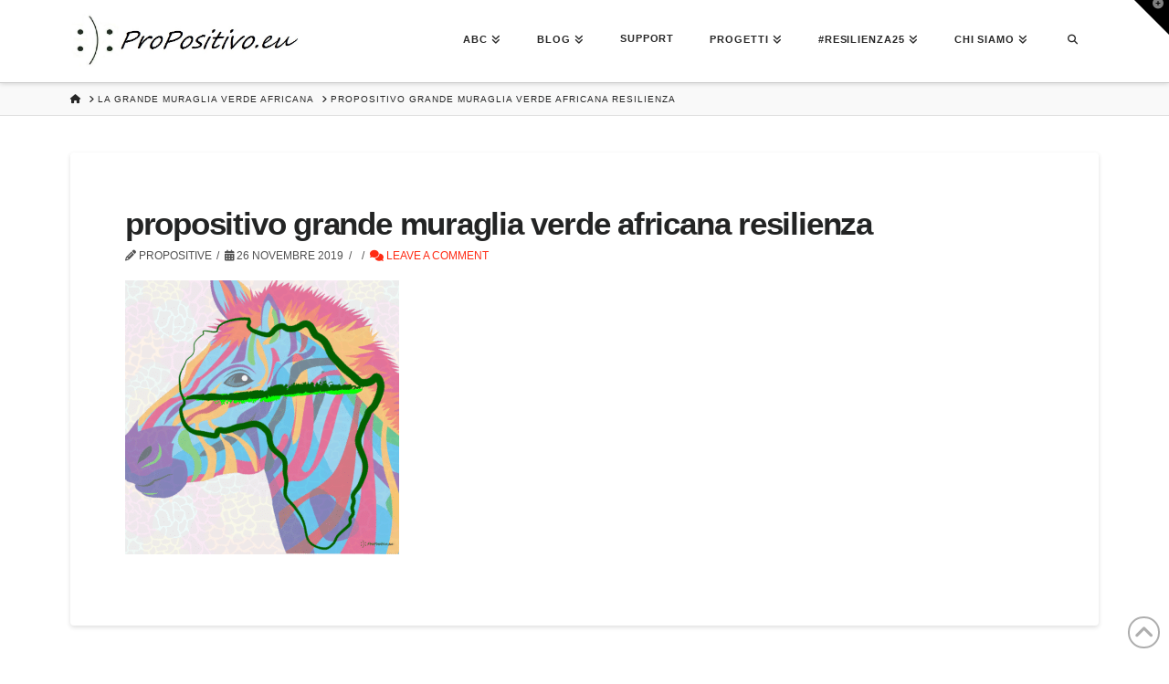

--- FILE ---
content_type: text/html; charset=UTF-8
request_url: https://www.propositivo.eu/la-grande-muraglia-verde-africana/1-9
body_size: 22495
content:
<!DOCTYPE html>
<html class="no-js" lang="it-IT">
<head>
<meta charset="UTF-8">
<meta name="viewport" content="width=device-width, initial-scale=1.0">
<link rel="pingback" href="https://www.propositivo.eu/xmlrpc.php">
<meta name='robots' content='index, follow, max-image-preview:large, max-snippet:-1, max-video-preview:-1' />

	<!-- This site is optimized with the Yoast SEO plugin v26.5 - https://yoast.com/wordpress/plugins/seo/ -->
	<title>propositivo grande muraglia verde africana resilienza| ProPositivo</title><link rel="preload" data-rocket-preload as="style" href="https://fonts.googleapis.com/css?family=Open%20Sans%3A600%7COpen%20Sans%3A600%7COpen%20Sans%3A400n%7COpen%20Sans%3A600%7COpen%20Sans%3A400%7COpen%20Sans%3A600%7COpen%20Sans%3A400%7COpen%20Sans%3A600%7COpen%20Sans%3A400%7COpen%20Sans%3A400%7COpen%20Sans%3A700%7COpen%20Sans%3A600&#038;display=swap" /><link rel="stylesheet" href="https://fonts.googleapis.com/css?family=Open%20Sans%3A600%7COpen%20Sans%3A600%7COpen%20Sans%3A400n%7COpen%20Sans%3A600%7COpen%20Sans%3A400%7COpen%20Sans%3A600%7COpen%20Sans%3A400%7COpen%20Sans%3A600%7COpen%20Sans%3A400%7COpen%20Sans%3A400%7COpen%20Sans%3A700%7COpen%20Sans%3A600&#038;display=swap" media="print" onload="this.media='all'" /><noscript><link rel="stylesheet" href="https://fonts.googleapis.com/css?family=Open%20Sans%3A600%7COpen%20Sans%3A600%7COpen%20Sans%3A400n%7COpen%20Sans%3A600%7COpen%20Sans%3A400%7COpen%20Sans%3A600%7COpen%20Sans%3A400%7COpen%20Sans%3A600%7COpen%20Sans%3A400%7COpen%20Sans%3A400%7COpen%20Sans%3A700%7COpen%20Sans%3A600&#038;display=swap" /></noscript>
	<link rel="canonical" href="https://www.propositivo.eu/la-grande-muraglia-verde-africana/1-9/" />
	<meta property="og:locale" content="it_IT" />
	<meta property="og:type" content="article" />
	<meta property="og:title" content="propositivo grande muraglia verde africana resilienza| ProPositivo" />
	<meta property="og:url" content="https://www.propositivo.eu/la-grande-muraglia-verde-africana/1-9/" />
	<meta property="og:site_name" content="ProPositivo" />
	<meta property="article:publisher" content="https://www.facebook.com/pages/ProPositivo/160905547426082?fref=ts" />
	<meta property="article:modified_time" content="2019-11-26T11:57:42+00:00" />
	<meta property="og:image" content="https://www.propositivo.eu/la-grande-muraglia-verde-africana/1-9" />
	<meta property="og:image:width" content="1080" />
	<meta property="og:image:height" content="1080" />
	<meta property="og:image:type" content="image/png" />
	<meta name="twitter:card" content="summary_large_image" />
	<meta name="twitter:site" content="@ProPositiv0" />
	<script type="application/ld+json" class="yoast-schema-graph">{"@context":"https://schema.org","@graph":[{"@type":"WebPage","@id":"https://www.propositivo.eu/la-grande-muraglia-verde-africana/1-9/","url":"https://www.propositivo.eu/la-grande-muraglia-verde-africana/1-9/","name":"propositivo grande muraglia verde africana resilienza| ProPositivo","isPartOf":{"@id":"https://www.propositivo.eu/#website"},"primaryImageOfPage":{"@id":"https://www.propositivo.eu/la-grande-muraglia-verde-africana/1-9/#primaryimage"},"image":{"@id":"https://www.propositivo.eu/la-grande-muraglia-verde-africana/1-9/#primaryimage"},"thumbnailUrl":"https://www.propositivo.eu/wp-content/uploads/2019/11/1.png","datePublished":"2019-11-26T11:57:16+00:00","dateModified":"2019-11-26T11:57:42+00:00","breadcrumb":{"@id":"https://www.propositivo.eu/la-grande-muraglia-verde-africana/1-9/#breadcrumb"},"inLanguage":"it-IT","potentialAction":[{"@type":"ReadAction","target":["https://www.propositivo.eu/la-grande-muraglia-verde-africana/1-9/"]}]},{"@type":"ImageObject","inLanguage":"it-IT","@id":"https://www.propositivo.eu/la-grande-muraglia-verde-africana/1-9/#primaryimage","url":"https://www.propositivo.eu/wp-content/uploads/2019/11/1.png","contentUrl":"https://www.propositivo.eu/wp-content/uploads/2019/11/1.png","width":1080,"height":1080,"caption":"propositivo grande muraglia verde africana resilienza"},{"@type":"BreadcrumbList","@id":"https://www.propositivo.eu/la-grande-muraglia-verde-africana/1-9/#breadcrumb","itemListElement":[{"@type":"ListItem","position":1,"name":"Home","item":"https://www.propositivo.eu/"},{"@type":"ListItem","position":2,"name":"La grande muraglia verde africana","item":"https://www.propositivo.eu/la-grande-muraglia-verde-africana"},{"@type":"ListItem","position":3,"name":"propositivo grande muraglia verde africana resilienza"}]},{"@type":"WebSite","@id":"https://www.propositivo.eu/#website","url":"https://www.propositivo.eu/","name":"ProPositivo","description":"ProPositivo: 30 min di lamentele spengono i neuroni dell’ippocampo, area coinvolta nella soluzione dei problemi. Diffondiamo idee, non problemi!","potentialAction":[{"@type":"SearchAction","target":{"@type":"EntryPoint","urlTemplate":"https://www.propositivo.eu/?s={search_term_string}"},"query-input":{"@type":"PropertyValueSpecification","valueRequired":true,"valueName":"search_term_string"}}],"inLanguage":"it-IT"}]}</script>
	<!-- / Yoast SEO plugin. -->


<link rel='dns-prefetch' href='//fonts.googleapis.com' />
<link href='https://fonts.gstatic.com' crossorigin rel='preconnect' />
<link rel="alternate" type="application/rss+xml" title="ProPositivo &raquo; Feed" href="https://www.propositivo.eu/feed" />
<link rel="alternate" type="application/rss+xml" title="ProPositivo &raquo; Feed dei commenti" href="https://www.propositivo.eu/comments/feed" />
<link rel="alternate" type="application/rss+xml" title="ProPositivo &raquo; propositivo grande muraglia verde africana resilienza Feed dei commenti" href="https://www.propositivo.eu/la-grande-muraglia-verde-africana/1-9/feed" />
<link rel="alternate" title="oEmbed (JSON)" type="application/json+oembed" href="https://www.propositivo.eu/wp-json/oembed/1.0/embed?url=https%3A%2F%2Fwww.propositivo.eu%2Fla-grande-muraglia-verde-africana%2F1-9" />
<link rel="alternate" title="oEmbed (XML)" type="text/xml+oembed" href="https://www.propositivo.eu/wp-json/oembed/1.0/embed?url=https%3A%2F%2Fwww.propositivo.eu%2Fla-grande-muraglia-verde-africana%2F1-9&#038;format=xml" />
<style id='wp-img-auto-sizes-contain-inline-css' type='text/css'>
img:is([sizes=auto i],[sizes^="auto," i]){contain-intrinsic-size:3000px 1500px}
/*# sourceURL=wp-img-auto-sizes-contain-inline-css */
</style>
<link rel='stylesheet' id='sbi_styles-css' href='https://www.propositivo.eu/wp-content/cache/background-css/www.propositivo.eu/wp-content/plugins/instagram-feed/css/sbi-styles.min.css?ver=6.10.0&wpr_t=1768610797' type='text/css' media='all' />
<style id='wp-emoji-styles-inline-css' type='text/css'>

	img.wp-smiley, img.emoji {
		display: inline !important;
		border: none !important;
		box-shadow: none !important;
		height: 1em !important;
		width: 1em !important;
		margin: 0 0.07em !important;
		vertical-align: -0.1em !important;
		background: none !important;
		padding: 0 !important;
	}
/*# sourceURL=wp-emoji-styles-inline-css */
</style>
<style id='wp-block-library-inline-css' type='text/css'>
:root{--wp-block-synced-color:#7a00df;--wp-block-synced-color--rgb:122,0,223;--wp-bound-block-color:var(--wp-block-synced-color);--wp-editor-canvas-background:#ddd;--wp-admin-theme-color:#007cba;--wp-admin-theme-color--rgb:0,124,186;--wp-admin-theme-color-darker-10:#006ba1;--wp-admin-theme-color-darker-10--rgb:0,107,160.5;--wp-admin-theme-color-darker-20:#005a87;--wp-admin-theme-color-darker-20--rgb:0,90,135;--wp-admin-border-width-focus:2px}@media (min-resolution:192dpi){:root{--wp-admin-border-width-focus:1.5px}}.wp-element-button{cursor:pointer}:root .has-very-light-gray-background-color{background-color:#eee}:root .has-very-dark-gray-background-color{background-color:#313131}:root .has-very-light-gray-color{color:#eee}:root .has-very-dark-gray-color{color:#313131}:root .has-vivid-green-cyan-to-vivid-cyan-blue-gradient-background{background:linear-gradient(135deg,#00d084,#0693e3)}:root .has-purple-crush-gradient-background{background:linear-gradient(135deg,#34e2e4,#4721fb 50%,#ab1dfe)}:root .has-hazy-dawn-gradient-background{background:linear-gradient(135deg,#faaca8,#dad0ec)}:root .has-subdued-olive-gradient-background{background:linear-gradient(135deg,#fafae1,#67a671)}:root .has-atomic-cream-gradient-background{background:linear-gradient(135deg,#fdd79a,#004a59)}:root .has-nightshade-gradient-background{background:linear-gradient(135deg,#330968,#31cdcf)}:root .has-midnight-gradient-background{background:linear-gradient(135deg,#020381,#2874fc)}:root{--wp--preset--font-size--normal:16px;--wp--preset--font-size--huge:42px}.has-regular-font-size{font-size:1em}.has-larger-font-size{font-size:2.625em}.has-normal-font-size{font-size:var(--wp--preset--font-size--normal)}.has-huge-font-size{font-size:var(--wp--preset--font-size--huge)}.has-text-align-center{text-align:center}.has-text-align-left{text-align:left}.has-text-align-right{text-align:right}.has-fit-text{white-space:nowrap!important}#end-resizable-editor-section{display:none}.aligncenter{clear:both}.items-justified-left{justify-content:flex-start}.items-justified-center{justify-content:center}.items-justified-right{justify-content:flex-end}.items-justified-space-between{justify-content:space-between}.screen-reader-text{border:0;clip-path:inset(50%);height:1px;margin:-1px;overflow:hidden;padding:0;position:absolute;width:1px;word-wrap:normal!important}.screen-reader-text:focus{background-color:#ddd;clip-path:none;color:#444;display:block;font-size:1em;height:auto;left:5px;line-height:normal;padding:15px 23px 14px;text-decoration:none;top:5px;width:auto;z-index:100000}html :where(.has-border-color){border-style:solid}html :where([style*=border-top-color]){border-top-style:solid}html :where([style*=border-right-color]){border-right-style:solid}html :where([style*=border-bottom-color]){border-bottom-style:solid}html :where([style*=border-left-color]){border-left-style:solid}html :where([style*=border-width]){border-style:solid}html :where([style*=border-top-width]){border-top-style:solid}html :where([style*=border-right-width]){border-right-style:solid}html :where([style*=border-bottom-width]){border-bottom-style:solid}html :where([style*=border-left-width]){border-left-style:solid}html :where(img[class*=wp-image-]){height:auto;max-width:100%}:where(figure){margin:0 0 1em}html :where(.is-position-sticky){--wp-admin--admin-bar--position-offset:var(--wp-admin--admin-bar--height,0px)}@media screen and (max-width:600px){html :where(.is-position-sticky){--wp-admin--admin-bar--position-offset:0px}}

/*# sourceURL=wp-block-library-inline-css */
</style><style id='global-styles-inline-css' type='text/css'>
:root{--wp--preset--aspect-ratio--square: 1;--wp--preset--aspect-ratio--4-3: 4/3;--wp--preset--aspect-ratio--3-4: 3/4;--wp--preset--aspect-ratio--3-2: 3/2;--wp--preset--aspect-ratio--2-3: 2/3;--wp--preset--aspect-ratio--16-9: 16/9;--wp--preset--aspect-ratio--9-16: 9/16;--wp--preset--color--black: #000000;--wp--preset--color--cyan-bluish-gray: #abb8c3;--wp--preset--color--white: #ffffff;--wp--preset--color--pale-pink: #f78da7;--wp--preset--color--vivid-red: #cf2e2e;--wp--preset--color--luminous-vivid-orange: #ff6900;--wp--preset--color--luminous-vivid-amber: #fcb900;--wp--preset--color--light-green-cyan: #7bdcb5;--wp--preset--color--vivid-green-cyan: #00d084;--wp--preset--color--pale-cyan-blue: #8ed1fc;--wp--preset--color--vivid-cyan-blue: #0693e3;--wp--preset--color--vivid-purple: #9b51e0;--wp--preset--gradient--vivid-cyan-blue-to-vivid-purple: linear-gradient(135deg,rgb(6,147,227) 0%,rgb(155,81,224) 100%);--wp--preset--gradient--light-green-cyan-to-vivid-green-cyan: linear-gradient(135deg,rgb(122,220,180) 0%,rgb(0,208,130) 100%);--wp--preset--gradient--luminous-vivid-amber-to-luminous-vivid-orange: linear-gradient(135deg,rgb(252,185,0) 0%,rgb(255,105,0) 100%);--wp--preset--gradient--luminous-vivid-orange-to-vivid-red: linear-gradient(135deg,rgb(255,105,0) 0%,rgb(207,46,46) 100%);--wp--preset--gradient--very-light-gray-to-cyan-bluish-gray: linear-gradient(135deg,rgb(238,238,238) 0%,rgb(169,184,195) 100%);--wp--preset--gradient--cool-to-warm-spectrum: linear-gradient(135deg,rgb(74,234,220) 0%,rgb(151,120,209) 20%,rgb(207,42,186) 40%,rgb(238,44,130) 60%,rgb(251,105,98) 80%,rgb(254,248,76) 100%);--wp--preset--gradient--blush-light-purple: linear-gradient(135deg,rgb(255,206,236) 0%,rgb(152,150,240) 100%);--wp--preset--gradient--blush-bordeaux: linear-gradient(135deg,rgb(254,205,165) 0%,rgb(254,45,45) 50%,rgb(107,0,62) 100%);--wp--preset--gradient--luminous-dusk: linear-gradient(135deg,rgb(255,203,112) 0%,rgb(199,81,192) 50%,rgb(65,88,208) 100%);--wp--preset--gradient--pale-ocean: linear-gradient(135deg,rgb(255,245,203) 0%,rgb(182,227,212) 50%,rgb(51,167,181) 100%);--wp--preset--gradient--electric-grass: linear-gradient(135deg,rgb(202,248,128) 0%,rgb(113,206,126) 100%);--wp--preset--gradient--midnight: linear-gradient(135deg,rgb(2,3,129) 0%,rgb(40,116,252) 100%);--wp--preset--font-size--small: 13px;--wp--preset--font-size--medium: 20px;--wp--preset--font-size--large: 36px;--wp--preset--font-size--x-large: 42px;--wp--preset--spacing--20: 0.44rem;--wp--preset--spacing--30: 0.67rem;--wp--preset--spacing--40: 1rem;--wp--preset--spacing--50: 1.5rem;--wp--preset--spacing--60: 2.25rem;--wp--preset--spacing--70: 3.38rem;--wp--preset--spacing--80: 5.06rem;--wp--preset--shadow--natural: 6px 6px 9px rgba(0, 0, 0, 0.2);--wp--preset--shadow--deep: 12px 12px 50px rgba(0, 0, 0, 0.4);--wp--preset--shadow--sharp: 6px 6px 0px rgba(0, 0, 0, 0.2);--wp--preset--shadow--outlined: 6px 6px 0px -3px rgb(255, 255, 255), 6px 6px rgb(0, 0, 0);--wp--preset--shadow--crisp: 6px 6px 0px rgb(0, 0, 0);}:where(.is-layout-flex){gap: 0.5em;}:where(.is-layout-grid){gap: 0.5em;}body .is-layout-flex{display: flex;}.is-layout-flex{flex-wrap: wrap;align-items: center;}.is-layout-flex > :is(*, div){margin: 0;}body .is-layout-grid{display: grid;}.is-layout-grid > :is(*, div){margin: 0;}:where(.wp-block-columns.is-layout-flex){gap: 2em;}:where(.wp-block-columns.is-layout-grid){gap: 2em;}:where(.wp-block-post-template.is-layout-flex){gap: 1.25em;}:where(.wp-block-post-template.is-layout-grid){gap: 1.25em;}.has-black-color{color: var(--wp--preset--color--black) !important;}.has-cyan-bluish-gray-color{color: var(--wp--preset--color--cyan-bluish-gray) !important;}.has-white-color{color: var(--wp--preset--color--white) !important;}.has-pale-pink-color{color: var(--wp--preset--color--pale-pink) !important;}.has-vivid-red-color{color: var(--wp--preset--color--vivid-red) !important;}.has-luminous-vivid-orange-color{color: var(--wp--preset--color--luminous-vivid-orange) !important;}.has-luminous-vivid-amber-color{color: var(--wp--preset--color--luminous-vivid-amber) !important;}.has-light-green-cyan-color{color: var(--wp--preset--color--light-green-cyan) !important;}.has-vivid-green-cyan-color{color: var(--wp--preset--color--vivid-green-cyan) !important;}.has-pale-cyan-blue-color{color: var(--wp--preset--color--pale-cyan-blue) !important;}.has-vivid-cyan-blue-color{color: var(--wp--preset--color--vivid-cyan-blue) !important;}.has-vivid-purple-color{color: var(--wp--preset--color--vivid-purple) !important;}.has-black-background-color{background-color: var(--wp--preset--color--black) !important;}.has-cyan-bluish-gray-background-color{background-color: var(--wp--preset--color--cyan-bluish-gray) !important;}.has-white-background-color{background-color: var(--wp--preset--color--white) !important;}.has-pale-pink-background-color{background-color: var(--wp--preset--color--pale-pink) !important;}.has-vivid-red-background-color{background-color: var(--wp--preset--color--vivid-red) !important;}.has-luminous-vivid-orange-background-color{background-color: var(--wp--preset--color--luminous-vivid-orange) !important;}.has-luminous-vivid-amber-background-color{background-color: var(--wp--preset--color--luminous-vivid-amber) !important;}.has-light-green-cyan-background-color{background-color: var(--wp--preset--color--light-green-cyan) !important;}.has-vivid-green-cyan-background-color{background-color: var(--wp--preset--color--vivid-green-cyan) !important;}.has-pale-cyan-blue-background-color{background-color: var(--wp--preset--color--pale-cyan-blue) !important;}.has-vivid-cyan-blue-background-color{background-color: var(--wp--preset--color--vivid-cyan-blue) !important;}.has-vivid-purple-background-color{background-color: var(--wp--preset--color--vivid-purple) !important;}.has-black-border-color{border-color: var(--wp--preset--color--black) !important;}.has-cyan-bluish-gray-border-color{border-color: var(--wp--preset--color--cyan-bluish-gray) !important;}.has-white-border-color{border-color: var(--wp--preset--color--white) !important;}.has-pale-pink-border-color{border-color: var(--wp--preset--color--pale-pink) !important;}.has-vivid-red-border-color{border-color: var(--wp--preset--color--vivid-red) !important;}.has-luminous-vivid-orange-border-color{border-color: var(--wp--preset--color--luminous-vivid-orange) !important;}.has-luminous-vivid-amber-border-color{border-color: var(--wp--preset--color--luminous-vivid-amber) !important;}.has-light-green-cyan-border-color{border-color: var(--wp--preset--color--light-green-cyan) !important;}.has-vivid-green-cyan-border-color{border-color: var(--wp--preset--color--vivid-green-cyan) !important;}.has-pale-cyan-blue-border-color{border-color: var(--wp--preset--color--pale-cyan-blue) !important;}.has-vivid-cyan-blue-border-color{border-color: var(--wp--preset--color--vivid-cyan-blue) !important;}.has-vivid-purple-border-color{border-color: var(--wp--preset--color--vivid-purple) !important;}.has-vivid-cyan-blue-to-vivid-purple-gradient-background{background: var(--wp--preset--gradient--vivid-cyan-blue-to-vivid-purple) !important;}.has-light-green-cyan-to-vivid-green-cyan-gradient-background{background: var(--wp--preset--gradient--light-green-cyan-to-vivid-green-cyan) !important;}.has-luminous-vivid-amber-to-luminous-vivid-orange-gradient-background{background: var(--wp--preset--gradient--luminous-vivid-amber-to-luminous-vivid-orange) !important;}.has-luminous-vivid-orange-to-vivid-red-gradient-background{background: var(--wp--preset--gradient--luminous-vivid-orange-to-vivid-red) !important;}.has-very-light-gray-to-cyan-bluish-gray-gradient-background{background: var(--wp--preset--gradient--very-light-gray-to-cyan-bluish-gray) !important;}.has-cool-to-warm-spectrum-gradient-background{background: var(--wp--preset--gradient--cool-to-warm-spectrum) !important;}.has-blush-light-purple-gradient-background{background: var(--wp--preset--gradient--blush-light-purple) !important;}.has-blush-bordeaux-gradient-background{background: var(--wp--preset--gradient--blush-bordeaux) !important;}.has-luminous-dusk-gradient-background{background: var(--wp--preset--gradient--luminous-dusk) !important;}.has-pale-ocean-gradient-background{background: var(--wp--preset--gradient--pale-ocean) !important;}.has-electric-grass-gradient-background{background: var(--wp--preset--gradient--electric-grass) !important;}.has-midnight-gradient-background{background: var(--wp--preset--gradient--midnight) !important;}.has-small-font-size{font-size: var(--wp--preset--font-size--small) !important;}.has-medium-font-size{font-size: var(--wp--preset--font-size--medium) !important;}.has-large-font-size{font-size: var(--wp--preset--font-size--large) !important;}.has-x-large-font-size{font-size: var(--wp--preset--font-size--x-large) !important;}
/*# sourceURL=global-styles-inline-css */
</style>

<style id='classic-theme-styles-inline-css' type='text/css'>
/*! This file is auto-generated */
.wp-block-button__link{color:#fff;background-color:#32373c;border-radius:9999px;box-shadow:none;text-decoration:none;padding:calc(.667em + 2px) calc(1.333em + 2px);font-size:1.125em}.wp-block-file__button{background:#32373c;color:#fff;text-decoration:none}
/*# sourceURL=/wp-includes/css/classic-themes.min.css */
</style>
<link rel='stylesheet' id='wpcp-slick-css' href='https://www.propositivo.eu/wp-content/cache/background-css/www.propositivo.eu/wp-content/plugins/wp-carousel-pro/public/css/slick.min.css?ver=3.1.1&wpr_t=1768610797' type='text/css' media='all' />
<link rel='stylesheet' id='wpcp-bx-slider-css-css' href='https://www.propositivo.eu/wp-content/cache/background-css/www.propositivo.eu/wp-content/plugins/wp-carousel-pro/public/css/jquery.bxslider.min.css?ver=3.1.1&wpr_t=1768610797' type='text/css' media='all' />
<link data-minify="1" rel='stylesheet' id='wp-carousel-pro-fontawesome-css' href='https://www.propositivo.eu/wp-content/cache/min/1/wp-content/plugins/wp-carousel-pro/public/css/font-awesome.min.css?ver=1758574364' type='text/css' media='all' />
<link rel='stylesheet' id='wpcp-magnific-popup-css' href='https://www.propositivo.eu/wp-content/plugins/wp-carousel-pro/public/css/magnific-popup.min.css?ver=3.1.1' type='text/css' media='all' />
<link rel='stylesheet' id='wp-carousel-pro-css' href='https://www.propositivo.eu/wp-content/plugins/wp-carousel-pro/public/css/wp-carousel-pro-public.min.css?ver=3.1.1' type='text/css' media='all' />
<link rel='stylesheet' id='x-stack-css' href='https://www.propositivo.eu/wp-content/cache/background-css/www.propositivo.eu/wp-content/themes/pro/framework/dist/css/site/stacks/integrity-light.css?ver=6.4.22&wpr_t=1768610797' type='text/css' media='all' />

<style id='cs-inline-css' type='text/css'>
@media (min-width:1200px){.x-hide-xl{display:none !important;}}@media (min-width:979px) and (max-width:1199px){.x-hide-lg{display:none !important;}}@media (min-width:767px) and (max-width:978px){.x-hide-md{display:none !important;}}@media (min-width:480px) and (max-width:766px){.x-hide-sm{display:none !important;}}@media (max-width:479px){.x-hide-xs{display:none !important;}} a,h1 a:hover,h2 a:hover,h3 a:hover,h4 a:hover,h5 a:hover,h6 a:hover,.x-breadcrumb-wrap a:hover,.widget ul li a:hover,.widget ol li a:hover,.widget.widget_text ul li a,.widget.widget_text ol li a,.widget_nav_menu .current-menu-item > a,.x-accordion-heading .x-accordion-toggle:hover,.x-comment-author a:hover,.x-comment-time:hover,.x-recent-posts a:hover .h-recent-posts{color:#ff2a13;}a:hover,.widget.widget_text ul li a:hover,.widget.widget_text ol li a:hover,.x-twitter-widget ul li a:hover{color:#c61300;}.rev_slider_wrapper,a.x-img-thumbnail:hover,.x-slider-container.below,.page-template-template-blank-3-php .x-slider-container.above,.page-template-template-blank-6-php .x-slider-container.above{border-color:#ff2a13;}.entry-thumb:before,.x-pagination span.current,.woocommerce-pagination span[aria-current],.flex-direction-nav a,.flex-control-nav a:hover,.flex-control-nav a.flex-active,.mejs-time-current,.x-dropcap,.x-skill-bar .bar,.x-pricing-column.featured h2,.h-comments-title small,.x-entry-share .x-share:hover,.x-highlight,.x-recent-posts .x-recent-posts-img:after{background-color:#ff2a13;}.x-nav-tabs > .active > a,.x-nav-tabs > .active > a:hover{box-shadow:inset 0 3px 0 0 #ff2a13;}.x-main{width:calc(72% - 2.463055%);}.x-sidebar{width:calc(100% - 2.463055% - 72%);}.x-comment-author,.x-comment-time,.comment-form-author label,.comment-form-email label,.comment-form-url label,.comment-form-rating label,.comment-form-comment label,.widget_calendar #wp-calendar caption,.widget.widget_rss li .rsswidget{font-family:"Helvetica Neue",Helvetica,Arial,sans-serif;font-weight:700;}.p-landmark-sub,.p-meta,input,button,select,textarea{font-family:"Helvetica Neue",Helvetica,Arial,sans-serif;}.widget ul li a,.widget ol li a,.x-comment-time{color:#515151;}.widget_text ol li a,.widget_text ul li a{color:#ff2a13;}.widget_text ol li a:hover,.widget_text ul li a:hover{color:#c61300;}.comment-form-author label,.comment-form-email label,.comment-form-url label,.comment-form-rating label,.comment-form-comment label,.widget_calendar #wp-calendar th,.p-landmark-sub strong,.widget_tag_cloud .tagcloud a:hover,.widget_tag_cloud .tagcloud a:active,.entry-footer a:hover,.entry-footer a:active,.x-breadcrumbs .current,.x-comment-author,.x-comment-author a{color:rgb(35,36,36);}.widget_calendar #wp-calendar th{border-color:rgb(35,36,36);}.h-feature-headline span i{background-color:rgb(35,36,36);}@media (max-width:978.98px){}html{font-size:14px;}@media (min-width:479px){html{font-size:14px;}}@media (min-width:766px){html{font-size:14px;}}@media (min-width:978px){html{font-size:14px;}}@media (min-width:1199px){html{font-size:14px;}}body{font-style:normal;font-weight:400;color:#515151;background:#f3f3f3 var(--wpr-bg-b4c84e50-ee4f-4f52-9aa6-7e08a04aaef5) center top repeat;}.w-b{font-weight:400 !important;}h1,h2,h3,h4,h5,h6,.h1,.h2,.h3,.h4,.h5,.h6{font-family:"Helvetica Neue",Helvetica,Arial,sans-serif;font-style:normal;font-weight:700;}h1,.h1{letter-spacing:-0.035em;}h2,.h2{letter-spacing:-0.035em;}h3,.h3{letter-spacing:-0.035em;}h4,.h4{letter-spacing:-0.035em;}h5,.h5{letter-spacing:-0.035em;}h6,.h6{letter-spacing:-0.035em;}.w-h{font-weight:700 !important;}.x-container.width{width:88%;}.x-container.max{max-width:1200px;}.x-bar-content.x-container.width{flex-basis:88%;}.x-main.full{float:none;clear:both;display:block;width:auto;}@media (max-width:978.98px){.x-main.full,.x-main.left,.x-main.right,.x-sidebar.left,.x-sidebar.right{float:none;display:block;width:auto !important;}}.entry-header,.entry-content{font-size:1rem;}body,input,button,select,textarea{font-family:"Helvetica Neue",Helvetica,Arial,sans-serif;}h1,h2,h3,h4,h5,h6,.h1,.h2,.h3,.h4,.h5,.h6,h1 a,h2 a,h3 a,h4 a,h5 a,h6 a,.h1 a,.h2 a,.h3 a,.h4 a,.h5 a,.h6 a,blockquote{color:rgb(35,36,36);}.cfc-h-tx{color:rgb(35,36,36) !important;}.cfc-h-bd{border-color:rgb(35,36,36) !important;}.cfc-h-bg{background-color:rgb(35,36,36) !important;}.cfc-b-tx{color:#515151 !important;}.cfc-b-bd{border-color:#515151 !important;}.cfc-b-bg{background-color:#515151 !important;}.x-btn,.button,[type="submit"]{color:rgb(56,2,2);border-color:#ac1100;background-color:#ff2a13;margin-bottom:0.25em;text-shadow:0 0.075em 0.075em rgba(0,0,0,0.5);box-shadow:0 0.25em 0 0 #a71000,0 4px 9px rgba(0,0,0,0.75);border-radius:0.25em;}.x-btn:hover,.button:hover,[type="submit"]:hover{color:rgb(247,0,0);border-color:#600900;background-color:#ef2201;margin-bottom:0.25em;text-shadow:0 0.075em 0.075em rgba(0,0,0,0.5);box-shadow:0 0.25em 0 0 #a71000,0 4px 9px rgba(0,0,0,0.75);}.x-btn.x-btn-real,.x-btn.x-btn-real:hover{margin-bottom:0.25em;text-shadow:0 0.075em 0.075em rgba(0,0,0,0.65);}.x-btn.x-btn-real{box-shadow:0 0.25em 0 0 #a71000,0 4px 9px rgba(0,0,0,0.75);}.x-btn.x-btn-real:hover{box-shadow:0 0.25em 0 0 #a71000,0 4px 9px rgba(0,0,0,0.75);}.x-btn.x-btn-flat,.x-btn.x-btn-flat:hover{margin-bottom:0;text-shadow:0 0.075em 0.075em rgba(0,0,0,0.65);box-shadow:none;}.x-btn.x-btn-transparent,.x-btn.x-btn-transparent:hover{margin-bottom:0;border-width:3px;text-shadow:none;text-transform:uppercase;background-color:transparent;box-shadow:none;}.h-widget:before,.x-flickr-widget .h-widget:before,.x-dribbble-widget .h-widget:before{position:relative;font-weight:normal;font-style:normal;line-height:1;text-decoration:inherit;-webkit-font-smoothing:antialiased;speak:none;}.h-widget:before{padding-right:0.4em;font-family:"fontawesome";}.x-flickr-widget .h-widget:before,.x-dribbble-widget .h-widget:before{top:0.025em;padding-right:0.35em;font-family:"foundationsocial";font-size:0.785em;}.widget_archive .h-widget:before{content:"\f303";top:-0.045em;font-size:0.925em;}.widget_calendar .h-widget:before{content:"\f073";top:-0.0825em;font-size:0.85em;}.widget_categories .h-widget:before,.widget_product_categories .h-widget:before{content:"\f02e";font-size:0.95em;}.widget_nav_menu .h-widget:before,.widget_layered_nav .h-widget:before{content:"\f0c9";}.widget_meta .h-widget:before{content:"\f0fe";top:-0.065em;font-size:0.895em;}.widget_pages .h-widget:before{font-family:"FontAwesomeRegular";content:"\f15c";top:-0.065em;font-size:0.85em;}.widget_recent_reviews .h-widget:before,.widget_recent_comments .h-widget:before{content:"\f086";top:-0.065em;font-size:0.895em;}.widget_recent_entries .h-widget:before{content:"\f02d";top:-0.045em;font-size:0.875em;}.widget_rss .h-widget:before{content:"\f09e";padding-right:0.2em;}.widget_search .h-widget:before,.widget_product_search .h-widget:before{content:"\f0a4";top:-0.075em;font-size:0.85em;}.widget_tag_cloud .h-widget:before,.widget_product_tag_cloud .h-widget:before{content:"\f02c";font-size:0.925em;}.widget_text .h-widget:before{content:"\f054";padding-right:0.4em;font-size:0.925em;}.x-dribbble-widget .h-widget:before{content:"\f009";}.x-flickr-widget .h-widget:before{content:"\f010";padding-right:0.35em;}.widget_best_sellers .h-widget:before{content:"\f091";top:-0.0975em;font-size:0.815em;}.widget_shopping_cart .h-widget:before{content:"\f07a";top:-0.05em;font-size:0.945em;}.widget_products .h-widget:before{content:"\f0f2";top:-0.05em;font-size:0.945em;}.widget_featured_products .h-widget:before{content:"\f0a3";}.widget_layered_nav_filters .h-widget:before{content:"\f046";top:1px;}.widget_onsale .h-widget:before{content:"\f02b";font-size:0.925em;}.widget_price_filter .h-widget:before{content:"\f0d6";font-size:1.025em;}.widget_random_products .h-widget:before{content:"\f074";font-size:0.925em;}.widget_recently_viewed_products .h-widget:before{content:"\f06e";}.widget_recent_products .h-widget:before{content:"\f08d";top:-0.035em;font-size:0.9em;}.widget_top_rated_products .h-widget:before{content:"\f075";top:-0.145em;font-size:0.885em;}.x-topbar .p-info a:hover,.x-widgetbar .widget ul li a:hover{color:#ff2a13;}.x-topbar .p-info,.x-topbar .p-info a,.x-navbar .desktop .x-nav > li > a,.x-navbar .desktop .sub-menu a,.x-navbar .mobile .x-nav li > a,.x-breadcrumb-wrap a,.x-breadcrumbs .delimiter{color:#272727;}.x-navbar .desktop .x-nav > li > a:hover,.x-navbar .desktop .x-nav > .x-active > a,.x-navbar .desktop .x-nav > .current-menu-item > a,.x-navbar .desktop .sub-menu a:hover,.x-navbar .desktop .sub-menu .x-active > a,.x-navbar .desktop .sub-menu .current-menu-item > a,.x-navbar .desktop .x-nav .x-megamenu > .sub-menu > li > a,.x-navbar .mobile .x-nav li > a:hover,.x-navbar .mobile .x-nav .x-active > a,.x-navbar .mobile .x-nav .current-menu-item > a{color:#b7b7b7;}.x-navbar .desktop .x-nav > li > a:hover,.x-navbar .desktop .x-nav > .x-active > a,.x-navbar .desktop .x-nav > .current-menu-item > a{box-shadow:inset 0 4px 0 0 #ff2a13;}.x-navbar .desktop .x-nav > li > a{height:90px;padding-top:37px;}.x-navbar-fixed-top-active .x-navbar-wrap{margin-bottom:1px;}.x-navbar .desktop .x-nav > li ul{top:calc(90px - 15px);}@media (max-width:979px){.x-navbar-fixed-top-active .x-navbar-wrap{margin-bottom:0;}}.x-btn-widgetbar{border-top-color:#000000;border-right-color:#000000;}.x-btn-widgetbar:hover{border-top-color:#666666;border-right-color:#666666;}body.x-navbar-fixed-top-active .x-navbar-wrap{height:90px;}.x-navbar-inner{min-height:90px;}.x-brand{margin-top:15px;font-family:"Helvetica Neue",Helvetica,Arial,sans-serif;font-size:38px;font-style:normal;font-weight:700;letter-spacing:-3em;text-transform:uppercase;color:#999;}.x-brand:hover,.x-brand:focus{color:#999;}.x-brand img{width:calc(500px / 2);}.x-navbar .x-nav-wrap .x-nav > li > a{font-family:"Helvetica Neue",Helvetica,Arial,sans-serif;font-style:normal;font-weight:700;letter-spacing:0.085em;text-transform:uppercase;}.x-navbar .desktop .x-nav > li > a{font-size:11px;}.x-navbar .desktop .x-nav > li > a:not(.x-btn-navbar-woocommerce){padding-left:20px;padding-right:20px;}.x-navbar .desktop .x-nav > li > a > span{margin-right:-0.085em;}.x-btn-navbar{margin-top:19px;}.x-btn-navbar,.x-btn-navbar.collapsed{font-size:24px;}@media (max-width:979px){body.x-navbar-fixed-top-active .x-navbar-wrap{height:auto;}.x-widgetbar{left:0;right:0;}}.bg .mejs-container,.x-video .mejs-container{position:unset !important;} @font-face{font-family:'FontAwesomePro';font-style:normal;font-weight:900;font-display:block;src:url('https://www.propositivo.eu/wp-content/themes/pro/cornerstone/assets/fonts/fa-solid-900.woff2?ver=6.4.2') format('woff2'),url('https://www.propositivo.eu/wp-content/themes/pro/cornerstone/assets/fonts/fa-solid-900.ttf?ver=6.4.2') format('truetype');}[data-x-fa-pro-icon]{font-family:"FontAwesomePro" !important;}[data-x-fa-pro-icon]:before{content:attr(data-x-fa-pro-icon);}[data-x-icon],[data-x-icon-o],[data-x-icon-l],[data-x-icon-s],[data-x-icon-b],[data-x-icon-sr],[data-x-icon-ss],[data-x-icon-sl],[data-x-fa-pro-icon],[class*="cs-fa-"]{display:inline-flex;font-style:normal;font-weight:400;text-decoration:inherit;text-rendering:auto;-webkit-font-smoothing:antialiased;-moz-osx-font-smoothing:grayscale;}[data-x-icon].left,[data-x-icon-o].left,[data-x-icon-l].left,[data-x-icon-s].left,[data-x-icon-b].left,[data-x-icon-sr].left,[data-x-icon-ss].left,[data-x-icon-sl].left,[data-x-fa-pro-icon].left,[class*="cs-fa-"].left{margin-right:0.5em;}[data-x-icon].right,[data-x-icon-o].right,[data-x-icon-l].right,[data-x-icon-s].right,[data-x-icon-b].right,[data-x-icon-sr].right,[data-x-icon-ss].right,[data-x-icon-sl].right,[data-x-fa-pro-icon].right,[class*="cs-fa-"].right{margin-left:0.5em;}[data-x-icon]:before,[data-x-icon-o]:before,[data-x-icon-l]:before,[data-x-icon-s]:before,[data-x-icon-b]:before,[data-x-icon-sr]:before,[data-x-icon-ss]:before,[data-x-icon-sl]:before,[data-x-fa-pro-icon]:before,[class*="cs-fa-"]:before{line-height:1;}@font-face{font-family:'FontAwesome';font-style:normal;font-weight:900;font-display:block;src:url('https://www.propositivo.eu/wp-content/themes/pro/cornerstone/assets/fonts/fa-solid-900.woff2?ver=6.4.2') format('woff2'),url('https://www.propositivo.eu/wp-content/themes/pro/cornerstone/assets/fonts/fa-solid-900.ttf?ver=6.4.2') format('truetype');}[data-x-icon],[data-x-icon-s],[data-x-icon][class*="cs-fa-"]{font-family:"FontAwesome" !important;font-weight:900;}[data-x-icon]:before,[data-x-icon][class*="cs-fa-"]:before{content:attr(data-x-icon);}[data-x-icon-s]:before{content:attr(data-x-icon-s);}@font-face{font-family:'FontAwesomeRegular';font-style:normal;font-weight:400;font-display:block;src:url('https://www.propositivo.eu/wp-content/themes/pro/cornerstone/assets/fonts/fa-regular-400.woff2?ver=6.4.2') format('woff2'),url('https://www.propositivo.eu/wp-content/themes/pro/cornerstone/assets/fonts/fa-regular-400.ttf?ver=6.4.2') format('truetype');}@font-face{font-family:'FontAwesomePro';font-style:normal;font-weight:400;font-display:block;src:url('https://www.propositivo.eu/wp-content/themes/pro/cornerstone/assets/fonts/fa-regular-400.woff2?ver=6.4.2') format('woff2'),url('https://www.propositivo.eu/wp-content/themes/pro/cornerstone/assets/fonts/fa-regular-400.ttf?ver=6.4.2') format('truetype');}[data-x-icon-o]{font-family:"FontAwesomeRegular" !important;}[data-x-icon-o]:before{content:attr(data-x-icon-o);}@font-face{font-family:'FontAwesomeLight';font-style:normal;font-weight:300;font-display:block;src:url('https://www.propositivo.eu/wp-content/themes/pro/cornerstone/assets/fonts/fa-light-300.woff2?ver=6.4.2') format('woff2'),url('https://www.propositivo.eu/wp-content/themes/pro/cornerstone/assets/fonts/fa-light-300.ttf?ver=6.4.2') format('truetype');}@font-face{font-family:'FontAwesomePro';font-style:normal;font-weight:300;font-display:block;src:url('https://www.propositivo.eu/wp-content/themes/pro/cornerstone/assets/fonts/fa-light-300.woff2?ver=6.4.2') format('woff2'),url('https://www.propositivo.eu/wp-content/themes/pro/cornerstone/assets/fonts/fa-light-300.ttf?ver=6.4.2') format('truetype');}[data-x-icon-l]{font-family:"FontAwesomeLight" !important;font-weight:300;}[data-x-icon-l]:before{content:attr(data-x-icon-l);}@font-face{font-family:'FontAwesomeBrands';font-style:normal;font-weight:normal;font-display:block;src:url('https://www.propositivo.eu/wp-content/themes/pro/cornerstone/assets/fonts/fa-brands-400.woff2?ver=6.4.2') format('woff2'),url('https://www.propositivo.eu/wp-content/themes/pro/cornerstone/assets/fonts/fa-brands-400.ttf?ver=6.4.2') format('truetype');}[data-x-icon-b]{font-family:"FontAwesomeBrands" !important;}[data-x-icon-b]:before{content:attr(data-x-icon-b);}.widget.widget_rss li .rsswidget:before{content:"\f35d";padding-right:0.4em;font-family:"FontAwesome";}
/*# sourceURL=cs-inline-css */
</style>
<script type="text/javascript" src="https://www.propositivo.eu/wp-includes/js/jquery/jquery.min.js?ver=3.7.1" id="jquery-core-js"></script>
<script type="text/javascript" src="https://www.propositivo.eu/wp-includes/js/jquery/jquery-migrate.min.js?ver=3.4.1" id="jquery-migrate-js"></script>
<script type="text/javascript" src="//www.propositivo.eu/wp-content/plugins/revslider/sr6/assets/js/rbtools.min.js?ver=6.7.13" async id="tp-tools-js"></script>
<script type="text/javascript" src="//www.propositivo.eu/wp-content/plugins/revslider/sr6/assets/js/rs6.min.js?ver=6.7.13" async id="revmin-js"></script>
<link rel="https://api.w.org/" href="https://www.propositivo.eu/wp-json/" /><link rel="alternate" title="JSON" type="application/json" href="https://www.propositivo.eu/wp-json/wp/v2/media/5133" /><link rel='shortlink' href='https://www.propositivo.eu/?p=5133' />
<meta name="generator" content="Powered by Slider Revolution 6.7.13 - responsive, Mobile-Friendly Slider Plugin for WordPress with comfortable drag and drop interface." />
<link rel="icon" href="https://www.propositivo.eu/wp-content/uploads/2015/05/cropped-favicon2-32x32.jpg" sizes="32x32" />
<link rel="icon" href="https://www.propositivo.eu/wp-content/uploads/2015/05/cropped-favicon2-192x192.jpg" sizes="192x192" />
<link rel="apple-touch-icon" href="https://www.propositivo.eu/wp-content/uploads/2015/05/cropped-favicon2-180x180.jpg" />
<meta name="msapplication-TileImage" content="https://www.propositivo.eu/wp-content/uploads/2015/05/cropped-favicon2-270x270.jpg" />
<script>function setREVStartSize(e){
			//window.requestAnimationFrame(function() {
				window.RSIW = window.RSIW===undefined ? window.innerWidth : window.RSIW;
				window.RSIH = window.RSIH===undefined ? window.innerHeight : window.RSIH;
				try {
					var pw = document.getElementById(e.c).parentNode.offsetWidth,
						newh;
					pw = pw===0 || isNaN(pw) || (e.l=="fullwidth" || e.layout=="fullwidth") ? window.RSIW : pw;
					e.tabw = e.tabw===undefined ? 0 : parseInt(e.tabw);
					e.thumbw = e.thumbw===undefined ? 0 : parseInt(e.thumbw);
					e.tabh = e.tabh===undefined ? 0 : parseInt(e.tabh);
					e.thumbh = e.thumbh===undefined ? 0 : parseInt(e.thumbh);
					e.tabhide = e.tabhide===undefined ? 0 : parseInt(e.tabhide);
					e.thumbhide = e.thumbhide===undefined ? 0 : parseInt(e.thumbhide);
					e.mh = e.mh===undefined || e.mh=="" || e.mh==="auto" ? 0 : parseInt(e.mh,0);
					if(e.layout==="fullscreen" || e.l==="fullscreen")
						newh = Math.max(e.mh,window.RSIH);
					else{
						e.gw = Array.isArray(e.gw) ? e.gw : [e.gw];
						for (var i in e.rl) if (e.gw[i]===undefined || e.gw[i]===0) e.gw[i] = e.gw[i-1];
						e.gh = e.el===undefined || e.el==="" || (Array.isArray(e.el) && e.el.length==0)? e.gh : e.el;
						e.gh = Array.isArray(e.gh) ? e.gh : [e.gh];
						for (var i in e.rl) if (e.gh[i]===undefined || e.gh[i]===0) e.gh[i] = e.gh[i-1];
											
						var nl = new Array(e.rl.length),
							ix = 0,
							sl;
						e.tabw = e.tabhide>=pw ? 0 : e.tabw;
						e.thumbw = e.thumbhide>=pw ? 0 : e.thumbw;
						e.tabh = e.tabhide>=pw ? 0 : e.tabh;
						e.thumbh = e.thumbhide>=pw ? 0 : e.thumbh;
						for (var i in e.rl) nl[i] = e.rl[i]<window.RSIW ? 0 : e.rl[i];
						sl = nl[0];
						for (var i in nl) if (sl>nl[i] && nl[i]>0) { sl = nl[i]; ix=i;}
						var m = pw>(e.gw[ix]+e.tabw+e.thumbw) ? 1 : (pw-(e.tabw+e.thumbw)) / (e.gw[ix]);
						newh =  (e.gh[ix] * m) + (e.tabh + e.thumbh);
					}
					var el = document.getElementById(e.c);
					if (el!==null && el) el.style.height = newh+"px";
					el = document.getElementById(e.c+"_wrapper");
					if (el!==null && el) {
						el.style.height = newh+"px";
						el.style.display = "block";
					}
				} catch(e){
					console.log("Failure at Presize of Slider:" + e)
				}
			//});
		  };</script>
		<style type="text/css" id="wp-custom-css">
			.x-root {
-webkit-flex-wrap: wrap;
flex-wrap: wrap;
}
footer.x-colophon.bottom {
width: 100%;
}		</style>
		<noscript><style id="rocket-lazyload-nojs-css">.rll-youtube-player, [data-lazy-src]{display:none !important;}</style></noscript><link data-minify="1" rel='stylesheet' id='rs-plugin-settings-css' href='https://www.propositivo.eu/wp-content/cache/background-css/www.propositivo.eu/wp-content/cache/min/1/wp-content/plugins/revslider/sr6/assets/css/rs6.css?ver=1758574364&wpr_t=1768610797' type='text/css' media='all' />
<style id='rs-plugin-settings-inline-css' type='text/css'>
.tp-caption a{color:#ff7302;text-shadow:none;-webkit-transition:all 0.2s ease-out;-moz-transition:all 0.2s ease-out;-o-transition:all 0.2s ease-out;-ms-transition:all 0.2s ease-out}.tp-caption a:hover{color:#ffa902}
/*# sourceURL=rs-plugin-settings-inline-css */
</style>
<style id="wpr-lazyload-bg-container"></style><style id="wpr-lazyload-bg-exclusion"></style>
<noscript>
<style id="wpr-lazyload-bg-nostyle">.sbi_lb-loader span{--wpr-bg-d4b29d62-4c5b-40a6-99ba-34e3ac7ec0de: url('https://www.propositivo.eu/wp-content/plugins/instagram-feed/img/sbi-sprite.png');}.sbi_lb-nav span{--wpr-bg-a3aa2a56-720f-4068-83be-b709c79e4e97: url('https://www.propositivo.eu/wp-content/plugins/instagram-feed/img/sbi-sprite.png');}.slick-loading .slick-list{--wpr-bg-4653a97a-b21f-4e2e-900b-c12a5048bb90: url('https://www.propositivo.eu/wp-content/plugins/wp-carousel-pro/public/css/ajax-loader.gif');}.sp-wpcp-wrapper .bx-loading{--wpr-bg-35e508b5-ec8a-4840-ad52-df7488cf202c: url('https://www.propositivo.eu/wp-content/plugins/wp-carousel-pro/public/css/bx_loader.gif');}.sp-wpcp-wrapper .bx-prev{--wpr-bg-4a33b092-db7e-4a37-ba88-716a76f9d288: url('https://www.propositivo.eu/wp-content/plugins/wp-carousel-pro/public/css/images/controls.png');}.sp-wpcp-wrapper .bx-next{--wpr-bg-81c670a6-a739-4e40-ae68-947d6733b62e: url('https://www.propositivo.eu/wp-content/plugins/wp-carousel-pro/public/css/images/controls.png');}.sp-wpcp-wrapper .bx-controls-auto .bx-start{--wpr-bg-a4d63665-aac2-4df6-a0a9-4f1ecea2209e: url('https://www.propositivo.eu/wp-content/plugins/wp-carousel-pro/public/css/images/controls.png');}.sp-wpcp-wrapper .bx-controls-auto .bx-stop{--wpr-bg-415513f1-e848-4b95-b8b3-d04bb590b24b: url('https://www.propositivo.eu/wp-content/plugins/wp-carousel-pro/public/css/images/controls.png');}.ilightbox-loader.light div{--wpr-bg-289282a4-34fc-4977-881a-da81bdc84e30: url('https://www.propositivo.eu/wp-content/themes/pro/framework/img/global/ilightbox-preloader-light.gif');}.ilightbox-thumbnails.light .ilightbox-thumbnails-grid .ilightbox-thumbnail .ilightbox-thumbnail-video{--wpr-bg-99bb2f94-7cf7-40fa-8ace-0c4da4bf8aa7: url('https://www.propositivo.eu/wp-content/themes/pro/framework/img/global/ilightbox-thumb-overlay-play-light.png');}.x-btn-circle-wrap:before{--wpr-bg-27b7d663-e3ad-4882-b415-d7e04f598d8e: url('https://www.propositivo.eu/wp-content/themes/pro/framework/img/global/btn-circle-top-small.png');}.x-btn-circle-wrap:before{--wpr-bg-4849a7f0-25b8-4ca1-9649-30e8532c184a: url('https://www.propositivo.eu/wp-content/themes/pro/framework/img/global/btn-circle-top-small.png');}.x-btn-circle-wrap:after{--wpr-bg-ce345fcd-75d3-4ec5-912e-f16e540beeb1: url('https://www.propositivo.eu/wp-content/themes/pro/framework/img/global/btn-circle-bottom-small.png');}.x-btn-circle-wrap:after{--wpr-bg-9e5c79bd-4bea-4bf2-855a-2df7b2d108a2: url('https://www.propositivo.eu/wp-content/themes/pro/framework/img/global/btn-circle-bottom-small.png');}rs-dotted.twoxtwo{--wpr-bg-ec0c96a4-e8df-482d-a6f7-769a4126df12: url('https://www.propositivo.eu/wp-content/plugins/revslider/sr6/assets/assets/gridtile.png');}rs-dotted.twoxtwowhite{--wpr-bg-bc375224-d107-4145-828f-19f979053635: url('https://www.propositivo.eu/wp-content/plugins/revslider/sr6/assets/assets/gridtile_white.png');}rs-dotted.threexthree{--wpr-bg-f118a519-dd3b-4507-a7c1-c2e86d1baea5: url('https://www.propositivo.eu/wp-content/plugins/revslider/sr6/assets/assets/gridtile_3x3.png');}rs-dotted.threexthreewhite{--wpr-bg-ee81e2e1-b707-4840-9680-4aa3b56d280d: url('https://www.propositivo.eu/wp-content/plugins/revslider/sr6/assets/assets/gridtile_3x3_white.png');}.rs-layer.slidelink a div{--wpr-bg-3381f213-6ff7-4814-99f1-bec0f05717ad: url('https://www.propositivo.eu/wp-content/plugins/revslider/sr6/assets/assets/coloredbg.png');}.rs-layer.slidelink a span{--wpr-bg-00fe79b0-8dbd-45ed-ad56-e9a0d3df5c13: url('https://www.propositivo.eu/wp-content/plugins/revslider/sr6/assets/assets/coloredbg.png');}rs-loader.spinner0{--wpr-bg-dc785ebe-c665-4d87-91af-a6db1a6ae230: url('https://www.propositivo.eu/wp-content/plugins/revslider/sr6/assets/assets/loader.gif');}rs-loader.spinner5{--wpr-bg-3cefe424-deb4-4e6c-9b92-6808c627486b: url('https://www.propositivo.eu/wp-content/plugins/revslider/sr6/assets/assets/loader.gif');}body{--wpr-bg-b4c84e50-ee4f-4f52-9aa6-7e08a04aaef5: url('https://www.propositivo.eu/theme.co/x/demo/integrity/1/wp-content/uploads/sites/2/2013/06/bg-integrity-1.png');}</style>
</noscript>
<script type="application/javascript">const rocket_pairs = [{"selector":".sbi_lb-loader span","style":".sbi_lb-loader span{--wpr-bg-d4b29d62-4c5b-40a6-99ba-34e3ac7ec0de: url('https:\/\/www.propositivo.eu\/wp-content\/plugins\/instagram-feed\/img\/sbi-sprite.png');}","hash":"d4b29d62-4c5b-40a6-99ba-34e3ac7ec0de","url":"https:\/\/www.propositivo.eu\/wp-content\/plugins\/instagram-feed\/img\/sbi-sprite.png"},{"selector":".sbi_lb-nav span","style":".sbi_lb-nav span{--wpr-bg-a3aa2a56-720f-4068-83be-b709c79e4e97: url('https:\/\/www.propositivo.eu\/wp-content\/plugins\/instagram-feed\/img\/sbi-sprite.png');}","hash":"a3aa2a56-720f-4068-83be-b709c79e4e97","url":"https:\/\/www.propositivo.eu\/wp-content\/plugins\/instagram-feed\/img\/sbi-sprite.png"},{"selector":".slick-loading .slick-list","style":".slick-loading .slick-list{--wpr-bg-4653a97a-b21f-4e2e-900b-c12a5048bb90: url('https:\/\/www.propositivo.eu\/wp-content\/plugins\/wp-carousel-pro\/public\/css\/ajax-loader.gif');}","hash":"4653a97a-b21f-4e2e-900b-c12a5048bb90","url":"https:\/\/www.propositivo.eu\/wp-content\/plugins\/wp-carousel-pro\/public\/css\/ajax-loader.gif"},{"selector":".sp-wpcp-wrapper .bx-loading","style":".sp-wpcp-wrapper .bx-loading{--wpr-bg-35e508b5-ec8a-4840-ad52-df7488cf202c: url('https:\/\/www.propositivo.eu\/wp-content\/plugins\/wp-carousel-pro\/public\/css\/bx_loader.gif');}","hash":"35e508b5-ec8a-4840-ad52-df7488cf202c","url":"https:\/\/www.propositivo.eu\/wp-content\/plugins\/wp-carousel-pro\/public\/css\/bx_loader.gif"},{"selector":".sp-wpcp-wrapper .bx-prev","style":".sp-wpcp-wrapper .bx-prev{--wpr-bg-4a33b092-db7e-4a37-ba88-716a76f9d288: url('https:\/\/www.propositivo.eu\/wp-content\/plugins\/wp-carousel-pro\/public\/css\/images\/controls.png');}","hash":"4a33b092-db7e-4a37-ba88-716a76f9d288","url":"https:\/\/www.propositivo.eu\/wp-content\/plugins\/wp-carousel-pro\/public\/css\/images\/controls.png"},{"selector":".sp-wpcp-wrapper .bx-next","style":".sp-wpcp-wrapper .bx-next{--wpr-bg-81c670a6-a739-4e40-ae68-947d6733b62e: url('https:\/\/www.propositivo.eu\/wp-content\/plugins\/wp-carousel-pro\/public\/css\/images\/controls.png');}","hash":"81c670a6-a739-4e40-ae68-947d6733b62e","url":"https:\/\/www.propositivo.eu\/wp-content\/plugins\/wp-carousel-pro\/public\/css\/images\/controls.png"},{"selector":".sp-wpcp-wrapper .bx-controls-auto .bx-start","style":".sp-wpcp-wrapper .bx-controls-auto .bx-start{--wpr-bg-a4d63665-aac2-4df6-a0a9-4f1ecea2209e: url('https:\/\/www.propositivo.eu\/wp-content\/plugins\/wp-carousel-pro\/public\/css\/images\/controls.png');}","hash":"a4d63665-aac2-4df6-a0a9-4f1ecea2209e","url":"https:\/\/www.propositivo.eu\/wp-content\/plugins\/wp-carousel-pro\/public\/css\/images\/controls.png"},{"selector":".sp-wpcp-wrapper .bx-controls-auto .bx-stop","style":".sp-wpcp-wrapper .bx-controls-auto .bx-stop{--wpr-bg-415513f1-e848-4b95-b8b3-d04bb590b24b: url('https:\/\/www.propositivo.eu\/wp-content\/plugins\/wp-carousel-pro\/public\/css\/images\/controls.png');}","hash":"415513f1-e848-4b95-b8b3-d04bb590b24b","url":"https:\/\/www.propositivo.eu\/wp-content\/plugins\/wp-carousel-pro\/public\/css\/images\/controls.png"},{"selector":".ilightbox-loader.light div","style":".ilightbox-loader.light div{--wpr-bg-289282a4-34fc-4977-881a-da81bdc84e30: url('https:\/\/www.propositivo.eu\/wp-content\/themes\/pro\/framework\/img\/global\/ilightbox-preloader-light.gif');}","hash":"289282a4-34fc-4977-881a-da81bdc84e30","url":"https:\/\/www.propositivo.eu\/wp-content\/themes\/pro\/framework\/img\/global\/ilightbox-preloader-light.gif"},{"selector":".ilightbox-thumbnails.light .ilightbox-thumbnails-grid .ilightbox-thumbnail .ilightbox-thumbnail-video","style":".ilightbox-thumbnails.light .ilightbox-thumbnails-grid .ilightbox-thumbnail .ilightbox-thumbnail-video{--wpr-bg-99bb2f94-7cf7-40fa-8ace-0c4da4bf8aa7: url('https:\/\/www.propositivo.eu\/wp-content\/themes\/pro\/framework\/img\/global\/ilightbox-thumb-overlay-play-light.png');}","hash":"99bb2f94-7cf7-40fa-8ace-0c4da4bf8aa7","url":"https:\/\/www.propositivo.eu\/wp-content\/themes\/pro\/framework\/img\/global\/ilightbox-thumb-overlay-play-light.png"},{"selector":".x-btn-circle-wrap","style":".x-btn-circle-wrap:before{--wpr-bg-27b7d663-e3ad-4882-b415-d7e04f598d8e: url('https:\/\/www.propositivo.eu\/wp-content\/themes\/pro\/framework\/img\/global\/btn-circle-top-small.png');}","hash":"27b7d663-e3ad-4882-b415-d7e04f598d8e","url":"https:\/\/www.propositivo.eu\/wp-content\/themes\/pro\/framework\/img\/global\/btn-circle-top-small.png"},{"selector":".x-btn-circle-wrap","style":".x-btn-circle-wrap:before{--wpr-bg-4849a7f0-25b8-4ca1-9649-30e8532c184a: url('https:\/\/www.propositivo.eu\/wp-content\/themes\/pro\/framework\/img\/global\/btn-circle-top-small.png');}","hash":"4849a7f0-25b8-4ca1-9649-30e8532c184a","url":"https:\/\/www.propositivo.eu\/wp-content\/themes\/pro\/framework\/img\/global\/btn-circle-top-small.png"},{"selector":".x-btn-circle-wrap","style":".x-btn-circle-wrap:after{--wpr-bg-ce345fcd-75d3-4ec5-912e-f16e540beeb1: url('https:\/\/www.propositivo.eu\/wp-content\/themes\/pro\/framework\/img\/global\/btn-circle-bottom-small.png');}","hash":"ce345fcd-75d3-4ec5-912e-f16e540beeb1","url":"https:\/\/www.propositivo.eu\/wp-content\/themes\/pro\/framework\/img\/global\/btn-circle-bottom-small.png"},{"selector":".x-btn-circle-wrap","style":".x-btn-circle-wrap:after{--wpr-bg-9e5c79bd-4bea-4bf2-855a-2df7b2d108a2: url('https:\/\/www.propositivo.eu\/wp-content\/themes\/pro\/framework\/img\/global\/btn-circle-bottom-small.png');}","hash":"9e5c79bd-4bea-4bf2-855a-2df7b2d108a2","url":"https:\/\/www.propositivo.eu\/wp-content\/themes\/pro\/framework\/img\/global\/btn-circle-bottom-small.png"},{"selector":"rs-dotted.twoxtwo","style":"rs-dotted.twoxtwo{--wpr-bg-ec0c96a4-e8df-482d-a6f7-769a4126df12: url('https:\/\/www.propositivo.eu\/wp-content\/plugins\/revslider\/sr6\/assets\/assets\/gridtile.png');}","hash":"ec0c96a4-e8df-482d-a6f7-769a4126df12","url":"https:\/\/www.propositivo.eu\/wp-content\/plugins\/revslider\/sr6\/assets\/assets\/gridtile.png"},{"selector":"rs-dotted.twoxtwowhite","style":"rs-dotted.twoxtwowhite{--wpr-bg-bc375224-d107-4145-828f-19f979053635: url('https:\/\/www.propositivo.eu\/wp-content\/plugins\/revslider\/sr6\/assets\/assets\/gridtile_white.png');}","hash":"bc375224-d107-4145-828f-19f979053635","url":"https:\/\/www.propositivo.eu\/wp-content\/plugins\/revslider\/sr6\/assets\/assets\/gridtile_white.png"},{"selector":"rs-dotted.threexthree","style":"rs-dotted.threexthree{--wpr-bg-f118a519-dd3b-4507-a7c1-c2e86d1baea5: url('https:\/\/www.propositivo.eu\/wp-content\/plugins\/revslider\/sr6\/assets\/assets\/gridtile_3x3.png');}","hash":"f118a519-dd3b-4507-a7c1-c2e86d1baea5","url":"https:\/\/www.propositivo.eu\/wp-content\/plugins\/revslider\/sr6\/assets\/assets\/gridtile_3x3.png"},{"selector":"rs-dotted.threexthreewhite","style":"rs-dotted.threexthreewhite{--wpr-bg-ee81e2e1-b707-4840-9680-4aa3b56d280d: url('https:\/\/www.propositivo.eu\/wp-content\/plugins\/revslider\/sr6\/assets\/assets\/gridtile_3x3_white.png');}","hash":"ee81e2e1-b707-4840-9680-4aa3b56d280d","url":"https:\/\/www.propositivo.eu\/wp-content\/plugins\/revslider\/sr6\/assets\/assets\/gridtile_3x3_white.png"},{"selector":".rs-layer.slidelink a div","style":".rs-layer.slidelink a div{--wpr-bg-3381f213-6ff7-4814-99f1-bec0f05717ad: url('https:\/\/www.propositivo.eu\/wp-content\/plugins\/revslider\/sr6\/assets\/assets\/coloredbg.png');}","hash":"3381f213-6ff7-4814-99f1-bec0f05717ad","url":"https:\/\/www.propositivo.eu\/wp-content\/plugins\/revslider\/sr6\/assets\/assets\/coloredbg.png"},{"selector":".rs-layer.slidelink a span","style":".rs-layer.slidelink a span{--wpr-bg-00fe79b0-8dbd-45ed-ad56-e9a0d3df5c13: url('https:\/\/www.propositivo.eu\/wp-content\/plugins\/revslider\/sr6\/assets\/assets\/coloredbg.png');}","hash":"00fe79b0-8dbd-45ed-ad56-e9a0d3df5c13","url":"https:\/\/www.propositivo.eu\/wp-content\/plugins\/revslider\/sr6\/assets\/assets\/coloredbg.png"},{"selector":"rs-loader.spinner0","style":"rs-loader.spinner0{--wpr-bg-dc785ebe-c665-4d87-91af-a6db1a6ae230: url('https:\/\/www.propositivo.eu\/wp-content\/plugins\/revslider\/sr6\/assets\/assets\/loader.gif');}","hash":"dc785ebe-c665-4d87-91af-a6db1a6ae230","url":"https:\/\/www.propositivo.eu\/wp-content\/plugins\/revslider\/sr6\/assets\/assets\/loader.gif"},{"selector":"rs-loader.spinner5","style":"rs-loader.spinner5{--wpr-bg-3cefe424-deb4-4e6c-9b92-6808c627486b: url('https:\/\/www.propositivo.eu\/wp-content\/plugins\/revslider\/sr6\/assets\/assets\/loader.gif');}","hash":"3cefe424-deb4-4e6c-9b92-6808c627486b","url":"https:\/\/www.propositivo.eu\/wp-content\/plugins\/revslider\/sr6\/assets\/assets\/loader.gif"},{"selector":"body","style":"body{--wpr-bg-b4c84e50-ee4f-4f52-9aa6-7e08a04aaef5: url('https:\/\/www.propositivo.eu\/theme.co\/x\/demo\/integrity\/1\/wp-content\/uploads\/sites\/2\/2013\/06\/bg-integrity-1.png');}","hash":"b4c84e50-ee4f-4f52-9aa6-7e08a04aaef5","url":"https:\/\/www.propositivo.eu\/theme.co\/x\/demo\/integrity\/1\/wp-content\/uploads\/sites\/2\/2013\/06\/bg-integrity-1.png"}]; const rocket_excluded_pairs = [];</script><meta name="generator" content="WP Rocket 3.17.3.1" data-wpr-features="wpr_lazyload_css_bg_img wpr_minify_js wpr_lazyload_images wpr_lazyload_iframes wpr_minify_css wpr_desktop wpr_preload_links" /></head>
<body data-rsssl=1 class="attachment wp-singular attachment-template-default single single-attachment postid-5133 attachmentid-5133 attachment-png wp-theme-pro x-integrity x-integrity-light x-full-width-layout-active x-full-width-active x-navbar-fixed-top-active pro-v6_4_22">

  
  
  <div data-rocket-location-hash="fe225d57f020f26fb96fee8905392e76" id="x-root" class="x-root">

    
    <div data-rocket-location-hash="7351ce378751444557a763269d91bb56" id="top" class="site">

    <header data-rocket-location-hash="467028879c1a19f388147386c6793f17" class="masthead masthead-inline" role="banner">


  <div class="x-navbar-wrap">
    <div class="x-navbar">
      <div class="x-navbar-inner">
        <div class="x-container max width">
          
<a href="https://www.propositivo.eu/" class="x-brand img">
  <img src="data:image/svg+xml,%3Csvg%20xmlns='http://www.w3.org/2000/svg'%20viewBox='0%200%200%200'%3E%3C/svg%3E" alt="ProPositivo" data-lazy-src="//www.propositivo.eu/wp-content/uploads/2015/04/head-ProPositivo.jpg"><noscript><img src="//www.propositivo.eu/wp-content/uploads/2015/04/head-ProPositivo.jpg" alt="ProPositivo"></noscript></a>
          
<a href="#" id="x-btn-navbar" class="x-btn-navbar collapsed" data-x-toggle="collapse-b" data-x-toggleable="x-nav-wrap-mobile" aria-expanded="false" aria-controls="x-nav-wrap-mobile" role="button">
  <i class='x-framework-icon x-icon-bars' data-x-icon-s='&#xf0c9;' aria-hidden=true></i>  <span class="visually-hidden">Navigation</span>
</a>

<nav class="x-nav-wrap desktop" role="navigation">
  <ul id="menu-x-demo-menu" class="x-nav"><li id="menu-item-6555" class="menu-item menu-item-type-post_type menu-item-object-page menu-item-has-children menu-item-6555"><a href="https://www.propositivo.eu/chi-siamo"><span>ABC<i class="x-icon x-framework-icon x-framework-icon-menu" aria-hidden="true" data-x-icon-s="&#xf103;"></i></span></a>
<ul class="sub-menu">
	<li id="menu-item-6770" class="menu-item menu-item-type-post_type menu-item-object-page menu-item-6770"><a href="https://www.propositivo.eu/chi-siamo"><span>Agenzia di Benessere Comunitario<i class="x-icon x-framework-icon x-framework-icon-menu" aria-hidden="true" data-x-icon-s="&#xf103;"></i></span></a></li>
	<li id="menu-item-6769" class="menu-item menu-item-type-post_type menu-item-object-page menu-item-6769"><a href="https://www.propositivo.eu/muraghes"><span>Muraghes – Parco dell’arte nuragica e muraria<i class="x-icon x-framework-icon x-framework-icon-menu" aria-hidden="true" data-x-icon-s="&#xf103;"></i></span></a></li>
	<li id="menu-item-6772" class="menu-item menu-item-type-custom menu-item-object-custom menu-item-6772"><a href="https://www.propositivo.eu/moses-un-tango-per-grazia-deledda-tra-nuraghi-e-murales-della-sardegna"><span>America &#038; Sardigna &#8211; Moses Concas<i class="x-icon x-framework-icon x-framework-icon-menu" aria-hidden="true" data-x-icon-s="&#xf103;"></i></span></a></li>
	<li id="menu-item-6452" class="menu-item menu-item-type-post_type menu-item-object-page menu-item-6452"><a href="https://www.propositivo.eu/130-gramsci"><span>130Gramsci<i class="x-icon x-framework-icon x-framework-icon-menu" aria-hidden="true" data-x-icon-s="&#xf103;"></i></span></a></li>
</ul>
</li>
<li id="menu-item-6046" class="menu-item menu-item-type-custom menu-item-object-custom menu-item-has-children menu-item-6046"><a href="https://www.propositivo.eu/blogpost"><span>Blog<i class="x-icon x-framework-icon x-framework-icon-menu" aria-hidden="true" data-x-icon-s="&#xf103;"></i></span></a>
<ul class="sub-menu">
	<li id="menu-item-5207" class="menu-item menu-item-type-post_type menu-item-object-page menu-item-5207"><a href="https://www.propositivo.eu/blogpost"><span>News<i class="x-icon x-framework-icon x-framework-icon-menu" aria-hidden="true" data-x-icon-s="&#xf103;"></i></span></a></li>
	<li id="menu-item-5831" class="menu-item menu-item-type-custom menu-item-object-custom menu-item-5831"><a href="https://www.propositivo.eu/blogpost/#fq"><span>Il Fatto Quotidiano<i class="x-icon x-framework-icon x-framework-icon-menu" aria-hidden="true" data-x-icon-s="&#xf103;"></i></span></a></li>
	<li id="menu-item-5830" class="menu-item menu-item-type-custom menu-item-object-custom menu-item-5830"><a href="https://www.propositivo.eu/blogpost/#stampa"><span>La Stampa<i class="x-icon x-framework-icon x-framework-icon-menu" aria-hidden="true" data-x-icon-s="&#xf103;"></i></span></a></li>
	<li id="menu-item-5829" class="menu-item menu-item-type-custom menu-item-object-custom menu-item-5829"><a href="https://www.propositivo.eu/blogpost/#infog"><span>Infografiche<i class="x-icon x-framework-icon x-framework-icon-menu" aria-hidden="true" data-x-icon-s="&#xf103;"></i></span></a></li>
	<li id="menu-item-6047" class="menu-item menu-item-type-custom menu-item-object-custom menu-item-6047"><a href="https://www.propositivo.eu/blogpost/#social"><span>Social Media<i class="x-icon x-framework-icon x-framework-icon-menu" aria-hidden="true" data-x-icon-s="&#xf103;"></i></span></a></li>
</ul>
</li>
<li id="menu-item-6628" class="menu-item menu-item-type-custom menu-item-object-custom menu-item-home menu-item-6628"><a href="https://www.propositivo.eu/#support"><span>Support<i class="x-icon x-framework-icon x-framework-icon-menu" aria-hidden="true" data-x-icon-s="&#xf103;"></i></span></a></li>
<li id="menu-item-6055" class="x-megamenu col-5 menu-item menu-item-type-custom menu-item-object-custom menu-item-has-children menu-item-6055"><a><span>Progetti<i class="x-icon x-framework-icon x-framework-icon-menu" aria-hidden="true" data-x-icon-s="&#xf103;"></i></span></a>
<ul class="sub-menu">
	<li id="menu-item-5809" class="menu-item menu-item-type-custom menu-item-object-custom menu-item-has-children menu-item-5809"><a href="https://www.propositivo.eu/la-mappa-globale-dei-talenti-locali"><span>Ricerca &#038; Sviluppo<i class="x-icon x-framework-icon x-framework-icon-menu" aria-hidden="true" data-x-icon-s="&#xf103;"></i></span></a>
	<ul class="sub-menu">
		<li id="menu-item-6795" class="menu-item menu-item-type-post_type menu-item-object-page menu-item-6795"><a href="https://www.propositivo.eu/chi-siamo"><span>Agenzia di Benessere Comunitario<i class="x-icon x-framework-icon x-framework-icon-menu" aria-hidden="true" data-x-icon-s="&#xf103;"></i></span></a></li>
		<li id="menu-item-2085" class="menu-item menu-item-type-post_type menu-item-object-page menu-item-2085"><a href="https://www.propositivo.eu/la-mappa-globale-dei-talenti-locali"><span>Organizzazioni &#038; Imprese<i class="x-icon x-framework-icon x-framework-icon-menu" aria-hidden="true" data-x-icon-s="&#xf103;"></i></span></a></li>
		<li id="menu-item-5810" class="menu-item menu-item-type-custom menu-item-object-custom menu-item-5810"><a href="https://www.propositivo.eu/la-mappa-globale-dei-talenti-locali#spop"><span>Spopolamento e Residenti Fantasma<i class="x-icon x-framework-icon x-framework-icon-menu" aria-hidden="true" data-x-icon-s="&#xf103;"></i></span></a></li>
		<li id="menu-item-5811" class="menu-item menu-item-type-custom menu-item-object-custom menu-item-5811"><a href="https://www.propositivo.eu/la-mappa-globale-dei-talenti-locali#devia"><span>Situazione Giovanile<i class="x-icon x-framework-icon x-framework-icon-menu" aria-hidden="true" data-x-icon-s="&#xf103;"></i></span></a></li>
		<li id="menu-item-5812" class="menu-item menu-item-type-custom menu-item-object-custom menu-item-5812"><a href="https://www.propositivo.eu/la-mappa-globale-dei-talenti-locali#summer"><span>Sviluppo Locale<i class="x-icon x-framework-icon x-framework-icon-menu" aria-hidden="true" data-x-icon-s="&#xf103;"></i></span></a></li>
		<li id="menu-item-5813" class="menu-item menu-item-type-custom menu-item-object-custom menu-item-5813"><a href="https://www.propositivo.eu/la-mappa-globale-dei-talenti-locali#asoc"><span>Monitoraggio civico<i class="x-icon x-framework-icon x-framework-icon-menu" aria-hidden="true" data-x-icon-s="&#xf103;"></i></span></a></li>
		<li id="menu-item-6621" class="menu-item menu-item-type-custom menu-item-object-custom menu-item-6621"><a href="https://www.propositivo.eu/la-mappa-globale-dei-talenti-locali#brainsurfing"><span>Progettazione partecipata<i class="x-icon x-framework-icon x-framework-icon-menu" aria-hidden="true" data-x-icon-s="&#xf103;"></i></span></a></li>
	</ul>
</li>
	<li id="menu-item-5814" class="menu-item menu-item-type-custom menu-item-object-custom menu-item-has-children menu-item-5814"><a href="https://www.propositivo.eu/formazione"><span>Formazione &#038; Lavoro<i class="x-icon x-framework-icon x-framework-icon-menu" aria-hidden="true" data-x-icon-s="&#xf103;"></i></span></a>
	<ul class="sub-menu">
		<li id="menu-item-7024" class="menu-item menu-item-type-post_type menu-item-object-post menu-item-7024"><a href="https://www.propositivo.eu/erasmus-tides"><span>Erasmus+<i class="x-icon x-framework-icon x-framework-icon-menu" aria-hidden="true" data-x-icon-s="&#xf103;"></i></span></a></li>
		<li id="menu-item-5676" class="menu-item menu-item-type-post_type menu-item-object-page menu-item-5676"><a href="https://www.propositivo.eu/formazione"><span>Alta Formazione<i class="x-icon x-framework-icon x-framework-icon-menu" aria-hidden="true" data-x-icon-s="&#xf103;"></i></span></a></li>
		<li id="menu-item-5815" class="menu-item menu-item-type-custom menu-item-object-custom menu-item-5815"><a href="https://www.propositivo.eu/formazione/#iis"><span>Formazione Secondaria<i class="x-icon x-framework-icon x-framework-icon-menu" aria-hidden="true" data-x-icon-s="&#xf103;"></i></span></a></li>
		<li id="menu-item-5816" class="menu-item menu-item-type-custom menu-item-object-custom menu-item-5816"><a href="https://www.propositivo.eu/formazione/#primaria"><span>Formazione Primaria<i class="x-icon x-framework-icon x-framework-icon-menu" aria-hidden="true" data-x-icon-s="&#xf103;"></i></span></a></li>
		<li id="menu-item-5906" class="menu-item menu-item-type-custom menu-item-object-custom menu-item-5906"><a href="https://www.propositivo.eu/eventi-socialita-e-cultura/#workshop"><span>Laboratori<i class="x-icon x-framework-icon x-framework-icon-menu" aria-hidden="true" data-x-icon-s="&#xf103;"></i></span></a></li>
	</ul>
</li>
	<li id="menu-item-5818" class="menu-item menu-item-type-custom menu-item-object-custom menu-item-has-children menu-item-5818"><a href="https://www.propositivo.eu/street-art-macomer-mappa-e-contest"><span>Rigenerazione Urbana &#038; Street Art<i class="x-icon x-framework-icon x-framework-icon-menu" aria-hidden="true" data-x-icon-s="&#xf103;"></i></span></a>
	<ul class="sub-menu">
		<li id="menu-item-6779" class="menu-item menu-item-type-post_type menu-item-object-page menu-item-6779"><a href="https://www.propositivo.eu/muraghes"><span>Muraghes – Parco dell’arte nuragica e muraria<i class="x-icon x-framework-icon x-framework-icon-menu" aria-hidden="true" data-x-icon-s="&#xf103;"></i></span></a></li>
		<li id="menu-item-3336" class="menu-item menu-item-type-post_type menu-item-object-page menu-item-3336"><a href="https://www.propositivo.eu/street-art-macomer-mappa-e-contest"><span>Nuove Narrazioni | Arte Pubblica<i class="x-icon x-framework-icon x-framework-icon-menu" aria-hidden="true" data-x-icon-s="&#xf103;"></i></span></a></li>
		<li id="menu-item-5820" class="menu-item menu-item-type-custom menu-item-object-custom menu-item-5820"><a href="https://www.propositivo.eu/street-art-macomer-mappa-e-contest/#map"><span>Geo-Mappa opere<i class="x-icon x-framework-icon x-framework-icon-menu" aria-hidden="true" data-x-icon-s="&#xf103;"></i></span></a></li>
		<li id="menu-item-5821" class="menu-item menu-item-type-custom menu-item-object-custom menu-item-5821"><a href="https://www.propositivo.eu/street-art-macomer-mappa-e-contest/#contest"><span>Street Art Contest | Catalogo<i class="x-icon x-framework-icon x-framework-icon-menu" aria-hidden="true" data-x-icon-s="&#xf103;"></i></span></a></li>
		<li id="menu-item-5822" class="menu-item menu-item-type-custom menu-item-object-custom menu-item-5822"><a href="https://www.propositivo.eu/street-art-macomer-mappa-e-contest/#repop"><span>Spop-Art | Arte e Spopolamento<i class="x-icon x-framework-icon x-framework-icon-menu" aria-hidden="true" data-x-icon-s="&#xf103;"></i></span></a></li>
	</ul>
</li>
	<li id="menu-item-6054" class="menu-item menu-item-type-custom menu-item-object-custom menu-item-has-children menu-item-6054"><a href="https://www.propositivo.eu/blogpost"><span>Giornalismo &#038; Comunicazione<i class="x-icon x-framework-icon x-framework-icon-menu" aria-hidden="true" data-x-icon-s="&#xf103;"></i></span></a>
	<ul class="sub-menu">
		<li id="menu-item-5824" class="menu-item menu-item-type-post_type menu-item-object-page menu-item-5824"><a href="https://www.propositivo.eu/blogpost"><span>Redazione<i class="x-icon x-framework-icon x-framework-icon-menu" aria-hidden="true" data-x-icon-s="&#xf103;"></i></span></a></li>
		<li id="menu-item-5832" class="menu-item menu-item-type-custom menu-item-object-custom menu-item-5832"><a href="https://www.propositivo.eu/blogpost/#prop"><span>Giornalismo ProPositivo<i class="x-icon x-framework-icon x-framework-icon-menu" aria-hidden="true" data-x-icon-s="&#xf103;"></i></span></a></li>
		<li id="menu-item-5833" class="menu-item menu-item-type-custom menu-item-object-custom menu-item-5833"><a href="https://www.propositivo.eu/blogpost/#summer"><span>Summer School<i class="x-icon x-framework-icon x-framework-icon-menu" aria-hidden="true" data-x-icon-s="&#xf103;"></i></span></a></li>
		<li id="menu-item-5834" class="menu-item menu-item-type-custom menu-item-object-custom menu-item-5834"><a href="https://propositivo.eu/blogpost/#asoc2"><span>Giornalismo a Scuola<i class="x-icon x-framework-icon x-framework-icon-menu" aria-hidden="true" data-x-icon-s="&#xf103;"></i></span></a></li>
		<li id="menu-item-6797" class="menu-item menu-item-type-post_type menu-item-object-page menu-item-6797"><a href="https://www.propositivo.eu/130-gramsci"><span>Progetti editoriali<i class="x-icon x-framework-icon x-framework-icon-menu" aria-hidden="true" data-x-icon-s="&#xf103;"></i></span></a></li>
		<li id="menu-item-6796" class="menu-item menu-item-type-custom menu-item-object-custom menu-item-6796"><a href="https://www.propositivo.eu/moses-un-tango-per-grazia-deledda-tra-nuraghi-e-murales-della-sardegna"><span>Marketing territioriale<i class="x-icon x-framework-icon x-framework-icon-menu" aria-hidden="true" data-x-icon-s="&#xf103;"></i></span></a></li>
	</ul>
</li>
	<li id="menu-item-6063" class="menu-item menu-item-type-custom menu-item-object-custom menu-item-has-children menu-item-6063"><a href="https://www.propositivo.eu/eventi-socialita-e-cultura"><span>Cultura, Socialità &#038; Eventi<i class="x-icon x-framework-icon x-framework-icon-menu" aria-hidden="true" data-x-icon-s="&#xf103;"></i></span></a>
	<ul class="sub-menu">
		<li id="menu-item-5907" class="menu-item menu-item-type-post_type menu-item-object-page menu-item-5907"><a href="https://www.propositivo.eu/eventi-socialita-e-cultura"><span>Tutte le iniziative<i class="x-icon x-framework-icon x-framework-icon-menu" aria-hidden="true" data-x-icon-s="&#xf103;"></i></span></a></li>
		<li id="menu-item-6064" class="menu-item menu-item-type-custom menu-item-object-custom menu-item-6064"><a href="https://www.propositivo.eu/eventi-socialita-e-cultura#festival"><span>Festival della Resilienza<i class="x-icon x-framework-icon x-framework-icon-menu" aria-hidden="true" data-x-icon-s="&#xf103;"></i></span></a></li>
		<li id="menu-item-5903" class="menu-item menu-item-type-custom menu-item-object-custom menu-item-5903"><a href="https://www.propositivo.eu/eventi-socialita-e-cultura/#expo"><span>Manifestazioni &#038; Eventi<i class="x-icon x-framework-icon x-framework-icon-menu" aria-hidden="true" data-x-icon-s="&#xf103;"></i></span></a></li>
		<li id="menu-item-5905" class="menu-item menu-item-type-custom menu-item-object-custom menu-item-5905"><a href="https://www.propositivo.eu/eventi-socialita-e-cultura/#sociale"><span>Inte(g)razione Sociale<i class="x-icon x-framework-icon x-framework-icon-menu" aria-hidden="true" data-x-icon-s="&#xf103;"></i></span></a></li>
		<li id="menu-item-5904" class="menu-item menu-item-type-custom menu-item-object-custom menu-item-5904"><a href="https://www.propositivo.eu/eventi-socialita-e-cultura/#artres"><span>Residenze Artistiche<i class="x-icon x-framework-icon x-framework-icon-menu" aria-hidden="true" data-x-icon-s="&#xf103;"></i></span></a></li>
		<li id="menu-item-6798" class="menu-item menu-item-type-custom menu-item-object-custom menu-item-6798"><a href="https://www.propositivo.eu/eventi-socialita-e-cultura/#workshop"><span>Workshop<i class="x-icon x-framework-icon x-framework-icon-menu" aria-hidden="true" data-x-icon-s="&#xf103;"></i></span></a></li>
	</ul>
</li>
</ul>
</li>
<li id="menu-item-2910" class="menu-item menu-item-type-post_type menu-item-object-page menu-item-has-children menu-item-2910"><a href="https://www.propositivo.eu/open-call"><span>#Resilienza25<i class="x-icon x-framework-icon x-framework-icon-menu" aria-hidden="true" data-x-icon-s="&#xf103;"></i></span></a>
<ul class="sub-menu">
	<li id="menu-item-7314" class="menu-item menu-item-type-post_type menu-item-object-page menu-item-7314"><a href="https://www.propositivo.eu/10-festival-della-resilienza-2024"><span>#Resilienza24 | 10* Festival della Resilienza<i class="x-icon x-framework-icon x-framework-icon-menu" aria-hidden="true" data-x-icon-s="&#xf103;"></i></span></a></li>
	<li id="menu-item-7026" class="menu-item menu-item-type-post_type menu-item-object-post menu-item-7026"><a href="https://www.propositivo.eu/festival-della-resilienza-2023-resilienza23"><span>#Resilienza23 | 9* Festival della Resilienza<i class="x-icon x-framework-icon x-framework-icon-menu" aria-hidden="true" data-x-icon-s="&#xf103;"></i></span></a></li>
	<li id="menu-item-7043" class="menu-item menu-item-type-post_type menu-item-object-page menu-item-7043"><a href="https://www.propositivo.eu/festival-della-resilienza-2022"><span>#Resilienza22 | 8* Festival della Resilienza<i class="x-icon x-framework-icon x-framework-icon-menu" aria-hidden="true" data-x-icon-s="&#xf103;"></i></span></a></li>
	<li id="menu-item-6843" class="menu-item menu-item-type-post_type menu-item-object-page menu-item-6843"><a href="https://www.propositivo.eu/festival-della-resilienza-2021"><span>#Resilienza21 | 7* Festival della Resilienza<i class="x-icon x-framework-icon x-framework-icon-menu" aria-hidden="true" data-x-icon-s="&#xf103;"></i></span></a></li>
	<li id="menu-item-6836" class="menu-item menu-item-type-post_type menu-item-object-page menu-item-6836"><a href="https://www.propositivo.eu/festival-della-resilienza-2020"><span>#Resilienza2020 | 6* Festival della Resilienza<i class="x-icon x-framework-icon x-framework-icon-menu" aria-hidden="true" data-x-icon-s="&#xf103;"></i></span></a></li>
	<li id="menu-item-6042" class="menu-item menu-item-type-post_type menu-item-object-page menu-item-6042"><a href="https://www.propositivo.eu/resilienza19"><span>Edizioni precedenti<i class="x-icon x-framework-icon x-framework-icon-menu" aria-hidden="true" data-x-icon-s="&#xf103;"></i></span></a></li>
</ul>
</li>
<li id="menu-item-6056" class="menu-item menu-item-type-custom menu-item-object-custom menu-item-home menu-item-has-children menu-item-6056"><a href="https://www.propositivo.eu/#about"><span>Chi Siamo<i class="x-icon x-framework-icon x-framework-icon-menu" aria-hidden="true" data-x-icon-s="&#xf103;"></i></span></a>
<ul class="sub-menu">
	<li id="menu-item-1138" class="menu-item menu-item-type-post_type menu-item-object-page menu-item-1138"><a href="https://www.propositivo.eu/chi-siamo"><span>Presentazione<i class="x-icon x-framework-icon x-framework-icon-menu" aria-hidden="true" data-x-icon-s="&#xf103;"></i></span></a></li>
	<li id="menu-item-6059" class="menu-item menu-item-type-custom menu-item-object-custom menu-item-6059"><a href="https://www.propositivo.eu/chi-siamo/#vision"><span>Visione &#038; Missione<i class="x-icon x-framework-icon x-framework-icon-menu" aria-hidden="true" data-x-icon-s="&#xf103;"></i></span></a></li>
	<li id="menu-item-6060" class="menu-item menu-item-type-custom menu-item-object-custom menu-item-6060"><a href="https://www.propositivo.eu/chi-siamo/#editor"><span>Linea Editoriale<i class="x-icon x-framework-icon x-framework-icon-menu" aria-hidden="true" data-x-icon-s="&#xf103;"></i></span></a></li>
	<li id="menu-item-6058" class="menu-item menu-item-type-custom menu-item-object-custom menu-item-6058"><a href="https://www.propositivo.eu/chi-siamo/#us"><span>L&#8217;Associazione<i class="x-icon x-framework-icon x-framework-icon-menu" aria-hidden="true" data-x-icon-s="&#xf103;"></i></span></a></li>
	<li id="menu-item-6140" class="menu-item menu-item-type-custom menu-item-object-custom menu-item-6140"><a href="https://www.propositivo.eu/chi-siamo/#rete"><span>La Rete<i class="x-icon x-framework-icon x-framework-icon-menu" aria-hidden="true" data-x-icon-s="&#xf103;"></i></span></a></li>
	<li id="menu-item-6057" class="menu-item menu-item-type-custom menu-item-object-custom menu-item-6057"><a href="https://www.propositivo.eu/chi-siamo/#contact"><span>Contatti<i class="x-icon x-framework-icon x-framework-icon-menu" aria-hidden="true" data-x-icon-s="&#xf103;"></i></span></a></li>
	<li id="menu-item-6062" class="menu-item menu-item-type-custom menu-item-object-custom menu-item-6062"><a href="https://www.iubenda.com/privacy-policy/81573322"><span>Privacy Policy<i class="x-icon x-framework-icon x-framework-icon-menu" aria-hidden="true" data-x-icon-s="&#xf103;"></i></span></a></li>
</ul>
</li>
<li class="menu-item x-menu-item x-menu-item-search"><a href="#" class="x-btn-navbar-search"><span><i class='x-framework-icon x-icon-search' data-x-icon-s='&#xf002;' aria-hidden=true></i></i><span class="x-hidden-desktop"> Search</span></span></a></li></ul></nav>

<div id="x-nav-wrap-mobile" class="x-nav-wrap mobile x-collapsed" data-x-toggleable="x-nav-wrap-mobile" data-x-toggle-collapse="1" aria-hidden="true" aria-labelledby="x-btn-navbar">
  <ul id="menu-x-demo-menu-1" class="x-nav"><li class="menu-item menu-item-type-post_type menu-item-object-page menu-item-has-children menu-item-6555"><a href="https://www.propositivo.eu/chi-siamo"><span>ABC<i class="x-icon x-framework-icon x-framework-icon-menu" aria-hidden="true" data-x-icon-s="&#xf103;"></i></span></a>
<ul class="sub-menu">
	<li class="menu-item menu-item-type-post_type menu-item-object-page menu-item-6770"><a href="https://www.propositivo.eu/chi-siamo"><span>Agenzia di Benessere Comunitario<i class="x-icon x-framework-icon x-framework-icon-menu" aria-hidden="true" data-x-icon-s="&#xf103;"></i></span></a></li>
	<li class="menu-item menu-item-type-post_type menu-item-object-page menu-item-6769"><a href="https://www.propositivo.eu/muraghes"><span>Muraghes – Parco dell’arte nuragica e muraria<i class="x-icon x-framework-icon x-framework-icon-menu" aria-hidden="true" data-x-icon-s="&#xf103;"></i></span></a></li>
	<li class="menu-item menu-item-type-custom menu-item-object-custom menu-item-6772"><a href="https://www.propositivo.eu/moses-un-tango-per-grazia-deledda-tra-nuraghi-e-murales-della-sardegna"><span>America &#038; Sardigna &#8211; Moses Concas<i class="x-icon x-framework-icon x-framework-icon-menu" aria-hidden="true" data-x-icon-s="&#xf103;"></i></span></a></li>
	<li class="menu-item menu-item-type-post_type menu-item-object-page menu-item-6452"><a href="https://www.propositivo.eu/130-gramsci"><span>130Gramsci<i class="x-icon x-framework-icon x-framework-icon-menu" aria-hidden="true" data-x-icon-s="&#xf103;"></i></span></a></li>
</ul>
</li>
<li class="menu-item menu-item-type-custom menu-item-object-custom menu-item-has-children menu-item-6046"><a href="https://www.propositivo.eu/blogpost"><span>Blog<i class="x-icon x-framework-icon x-framework-icon-menu" aria-hidden="true" data-x-icon-s="&#xf103;"></i></span></a>
<ul class="sub-menu">
	<li class="menu-item menu-item-type-post_type menu-item-object-page menu-item-5207"><a href="https://www.propositivo.eu/blogpost"><span>News<i class="x-icon x-framework-icon x-framework-icon-menu" aria-hidden="true" data-x-icon-s="&#xf103;"></i></span></a></li>
	<li class="menu-item menu-item-type-custom menu-item-object-custom menu-item-5831"><a href="https://www.propositivo.eu/blogpost/#fq"><span>Il Fatto Quotidiano<i class="x-icon x-framework-icon x-framework-icon-menu" aria-hidden="true" data-x-icon-s="&#xf103;"></i></span></a></li>
	<li class="menu-item menu-item-type-custom menu-item-object-custom menu-item-5830"><a href="https://www.propositivo.eu/blogpost/#stampa"><span>La Stampa<i class="x-icon x-framework-icon x-framework-icon-menu" aria-hidden="true" data-x-icon-s="&#xf103;"></i></span></a></li>
	<li class="menu-item menu-item-type-custom menu-item-object-custom menu-item-5829"><a href="https://www.propositivo.eu/blogpost/#infog"><span>Infografiche<i class="x-icon x-framework-icon x-framework-icon-menu" aria-hidden="true" data-x-icon-s="&#xf103;"></i></span></a></li>
	<li class="menu-item menu-item-type-custom menu-item-object-custom menu-item-6047"><a href="https://www.propositivo.eu/blogpost/#social"><span>Social Media<i class="x-icon x-framework-icon x-framework-icon-menu" aria-hidden="true" data-x-icon-s="&#xf103;"></i></span></a></li>
</ul>
</li>
<li class="menu-item menu-item-type-custom menu-item-object-custom menu-item-home menu-item-6628"><a href="https://www.propositivo.eu/#support"><span>Support<i class="x-icon x-framework-icon x-framework-icon-menu" aria-hidden="true" data-x-icon-s="&#xf103;"></i></span></a></li>
<li class="x-megamenu col-5 menu-item menu-item-type-custom menu-item-object-custom menu-item-has-children menu-item-6055"><a><span>Progetti<i class="x-icon x-framework-icon x-framework-icon-menu" aria-hidden="true" data-x-icon-s="&#xf103;"></i></span></a>
<ul class="sub-menu">
	<li class="menu-item menu-item-type-custom menu-item-object-custom menu-item-has-children menu-item-5809"><a href="https://www.propositivo.eu/la-mappa-globale-dei-talenti-locali"><span>Ricerca &#038; Sviluppo<i class="x-icon x-framework-icon x-framework-icon-menu" aria-hidden="true" data-x-icon-s="&#xf103;"></i></span></a>
	<ul class="sub-menu">
		<li class="menu-item menu-item-type-post_type menu-item-object-page menu-item-6795"><a href="https://www.propositivo.eu/chi-siamo"><span>Agenzia di Benessere Comunitario<i class="x-icon x-framework-icon x-framework-icon-menu" aria-hidden="true" data-x-icon-s="&#xf103;"></i></span></a></li>
		<li class="menu-item menu-item-type-post_type menu-item-object-page menu-item-2085"><a href="https://www.propositivo.eu/la-mappa-globale-dei-talenti-locali"><span>Organizzazioni &#038; Imprese<i class="x-icon x-framework-icon x-framework-icon-menu" aria-hidden="true" data-x-icon-s="&#xf103;"></i></span></a></li>
		<li class="menu-item menu-item-type-custom menu-item-object-custom menu-item-5810"><a href="https://www.propositivo.eu/la-mappa-globale-dei-talenti-locali#spop"><span>Spopolamento e Residenti Fantasma<i class="x-icon x-framework-icon x-framework-icon-menu" aria-hidden="true" data-x-icon-s="&#xf103;"></i></span></a></li>
		<li class="menu-item menu-item-type-custom menu-item-object-custom menu-item-5811"><a href="https://www.propositivo.eu/la-mappa-globale-dei-talenti-locali#devia"><span>Situazione Giovanile<i class="x-icon x-framework-icon x-framework-icon-menu" aria-hidden="true" data-x-icon-s="&#xf103;"></i></span></a></li>
		<li class="menu-item menu-item-type-custom menu-item-object-custom menu-item-5812"><a href="https://www.propositivo.eu/la-mappa-globale-dei-talenti-locali#summer"><span>Sviluppo Locale<i class="x-icon x-framework-icon x-framework-icon-menu" aria-hidden="true" data-x-icon-s="&#xf103;"></i></span></a></li>
		<li class="menu-item menu-item-type-custom menu-item-object-custom menu-item-5813"><a href="https://www.propositivo.eu/la-mappa-globale-dei-talenti-locali#asoc"><span>Monitoraggio civico<i class="x-icon x-framework-icon x-framework-icon-menu" aria-hidden="true" data-x-icon-s="&#xf103;"></i></span></a></li>
		<li class="menu-item menu-item-type-custom menu-item-object-custom menu-item-6621"><a href="https://www.propositivo.eu/la-mappa-globale-dei-talenti-locali#brainsurfing"><span>Progettazione partecipata<i class="x-icon x-framework-icon x-framework-icon-menu" aria-hidden="true" data-x-icon-s="&#xf103;"></i></span></a></li>
	</ul>
</li>
	<li class="menu-item menu-item-type-custom menu-item-object-custom menu-item-has-children menu-item-5814"><a href="https://www.propositivo.eu/formazione"><span>Formazione &#038; Lavoro<i class="x-icon x-framework-icon x-framework-icon-menu" aria-hidden="true" data-x-icon-s="&#xf103;"></i></span></a>
	<ul class="sub-menu">
		<li class="menu-item menu-item-type-post_type menu-item-object-post menu-item-7024"><a href="https://www.propositivo.eu/erasmus-tides"><span>Erasmus+<i class="x-icon x-framework-icon x-framework-icon-menu" aria-hidden="true" data-x-icon-s="&#xf103;"></i></span></a></li>
		<li class="menu-item menu-item-type-post_type menu-item-object-page menu-item-5676"><a href="https://www.propositivo.eu/formazione"><span>Alta Formazione<i class="x-icon x-framework-icon x-framework-icon-menu" aria-hidden="true" data-x-icon-s="&#xf103;"></i></span></a></li>
		<li class="menu-item menu-item-type-custom menu-item-object-custom menu-item-5815"><a href="https://www.propositivo.eu/formazione/#iis"><span>Formazione Secondaria<i class="x-icon x-framework-icon x-framework-icon-menu" aria-hidden="true" data-x-icon-s="&#xf103;"></i></span></a></li>
		<li class="menu-item menu-item-type-custom menu-item-object-custom menu-item-5816"><a href="https://www.propositivo.eu/formazione/#primaria"><span>Formazione Primaria<i class="x-icon x-framework-icon x-framework-icon-menu" aria-hidden="true" data-x-icon-s="&#xf103;"></i></span></a></li>
		<li class="menu-item menu-item-type-custom menu-item-object-custom menu-item-5906"><a href="https://www.propositivo.eu/eventi-socialita-e-cultura/#workshop"><span>Laboratori<i class="x-icon x-framework-icon x-framework-icon-menu" aria-hidden="true" data-x-icon-s="&#xf103;"></i></span></a></li>
	</ul>
</li>
	<li class="menu-item menu-item-type-custom menu-item-object-custom menu-item-has-children menu-item-5818"><a href="https://www.propositivo.eu/street-art-macomer-mappa-e-contest"><span>Rigenerazione Urbana &#038; Street Art<i class="x-icon x-framework-icon x-framework-icon-menu" aria-hidden="true" data-x-icon-s="&#xf103;"></i></span></a>
	<ul class="sub-menu">
		<li class="menu-item menu-item-type-post_type menu-item-object-page menu-item-6779"><a href="https://www.propositivo.eu/muraghes"><span>Muraghes – Parco dell’arte nuragica e muraria<i class="x-icon x-framework-icon x-framework-icon-menu" aria-hidden="true" data-x-icon-s="&#xf103;"></i></span></a></li>
		<li class="menu-item menu-item-type-post_type menu-item-object-page menu-item-3336"><a href="https://www.propositivo.eu/street-art-macomer-mappa-e-contest"><span>Nuove Narrazioni | Arte Pubblica<i class="x-icon x-framework-icon x-framework-icon-menu" aria-hidden="true" data-x-icon-s="&#xf103;"></i></span></a></li>
		<li class="menu-item menu-item-type-custom menu-item-object-custom menu-item-5820"><a href="https://www.propositivo.eu/street-art-macomer-mappa-e-contest/#map"><span>Geo-Mappa opere<i class="x-icon x-framework-icon x-framework-icon-menu" aria-hidden="true" data-x-icon-s="&#xf103;"></i></span></a></li>
		<li class="menu-item menu-item-type-custom menu-item-object-custom menu-item-5821"><a href="https://www.propositivo.eu/street-art-macomer-mappa-e-contest/#contest"><span>Street Art Contest | Catalogo<i class="x-icon x-framework-icon x-framework-icon-menu" aria-hidden="true" data-x-icon-s="&#xf103;"></i></span></a></li>
		<li class="menu-item menu-item-type-custom menu-item-object-custom menu-item-5822"><a href="https://www.propositivo.eu/street-art-macomer-mappa-e-contest/#repop"><span>Spop-Art | Arte e Spopolamento<i class="x-icon x-framework-icon x-framework-icon-menu" aria-hidden="true" data-x-icon-s="&#xf103;"></i></span></a></li>
	</ul>
</li>
	<li class="menu-item menu-item-type-custom menu-item-object-custom menu-item-has-children menu-item-6054"><a href="https://www.propositivo.eu/blogpost"><span>Giornalismo &#038; Comunicazione<i class="x-icon x-framework-icon x-framework-icon-menu" aria-hidden="true" data-x-icon-s="&#xf103;"></i></span></a>
	<ul class="sub-menu">
		<li class="menu-item menu-item-type-post_type menu-item-object-page menu-item-5824"><a href="https://www.propositivo.eu/blogpost"><span>Redazione<i class="x-icon x-framework-icon x-framework-icon-menu" aria-hidden="true" data-x-icon-s="&#xf103;"></i></span></a></li>
		<li class="menu-item menu-item-type-custom menu-item-object-custom menu-item-5832"><a href="https://www.propositivo.eu/blogpost/#prop"><span>Giornalismo ProPositivo<i class="x-icon x-framework-icon x-framework-icon-menu" aria-hidden="true" data-x-icon-s="&#xf103;"></i></span></a></li>
		<li class="menu-item menu-item-type-custom menu-item-object-custom menu-item-5833"><a href="https://www.propositivo.eu/blogpost/#summer"><span>Summer School<i class="x-icon x-framework-icon x-framework-icon-menu" aria-hidden="true" data-x-icon-s="&#xf103;"></i></span></a></li>
		<li class="menu-item menu-item-type-custom menu-item-object-custom menu-item-5834"><a href="https://propositivo.eu/blogpost/#asoc2"><span>Giornalismo a Scuola<i class="x-icon x-framework-icon x-framework-icon-menu" aria-hidden="true" data-x-icon-s="&#xf103;"></i></span></a></li>
		<li class="menu-item menu-item-type-post_type menu-item-object-page menu-item-6797"><a href="https://www.propositivo.eu/130-gramsci"><span>Progetti editoriali<i class="x-icon x-framework-icon x-framework-icon-menu" aria-hidden="true" data-x-icon-s="&#xf103;"></i></span></a></li>
		<li class="menu-item menu-item-type-custom menu-item-object-custom menu-item-6796"><a href="https://www.propositivo.eu/moses-un-tango-per-grazia-deledda-tra-nuraghi-e-murales-della-sardegna"><span>Marketing territioriale<i class="x-icon x-framework-icon x-framework-icon-menu" aria-hidden="true" data-x-icon-s="&#xf103;"></i></span></a></li>
	</ul>
</li>
	<li class="menu-item menu-item-type-custom menu-item-object-custom menu-item-has-children menu-item-6063"><a href="https://www.propositivo.eu/eventi-socialita-e-cultura"><span>Cultura, Socialità &#038; Eventi<i class="x-icon x-framework-icon x-framework-icon-menu" aria-hidden="true" data-x-icon-s="&#xf103;"></i></span></a>
	<ul class="sub-menu">
		<li class="menu-item menu-item-type-post_type menu-item-object-page menu-item-5907"><a href="https://www.propositivo.eu/eventi-socialita-e-cultura"><span>Tutte le iniziative<i class="x-icon x-framework-icon x-framework-icon-menu" aria-hidden="true" data-x-icon-s="&#xf103;"></i></span></a></li>
		<li class="menu-item menu-item-type-custom menu-item-object-custom menu-item-6064"><a href="https://www.propositivo.eu/eventi-socialita-e-cultura#festival"><span>Festival della Resilienza<i class="x-icon x-framework-icon x-framework-icon-menu" aria-hidden="true" data-x-icon-s="&#xf103;"></i></span></a></li>
		<li class="menu-item menu-item-type-custom menu-item-object-custom menu-item-5903"><a href="https://www.propositivo.eu/eventi-socialita-e-cultura/#expo"><span>Manifestazioni &#038; Eventi<i class="x-icon x-framework-icon x-framework-icon-menu" aria-hidden="true" data-x-icon-s="&#xf103;"></i></span></a></li>
		<li class="menu-item menu-item-type-custom menu-item-object-custom menu-item-5905"><a href="https://www.propositivo.eu/eventi-socialita-e-cultura/#sociale"><span>Inte(g)razione Sociale<i class="x-icon x-framework-icon x-framework-icon-menu" aria-hidden="true" data-x-icon-s="&#xf103;"></i></span></a></li>
		<li class="menu-item menu-item-type-custom menu-item-object-custom menu-item-5904"><a href="https://www.propositivo.eu/eventi-socialita-e-cultura/#artres"><span>Residenze Artistiche<i class="x-icon x-framework-icon x-framework-icon-menu" aria-hidden="true" data-x-icon-s="&#xf103;"></i></span></a></li>
		<li class="menu-item menu-item-type-custom menu-item-object-custom menu-item-6798"><a href="https://www.propositivo.eu/eventi-socialita-e-cultura/#workshop"><span>Workshop<i class="x-icon x-framework-icon x-framework-icon-menu" aria-hidden="true" data-x-icon-s="&#xf103;"></i></span></a></li>
	</ul>
</li>
</ul>
</li>
<li class="menu-item menu-item-type-post_type menu-item-object-page menu-item-has-children menu-item-2910"><a href="https://www.propositivo.eu/open-call"><span>#Resilienza25<i class="x-icon x-framework-icon x-framework-icon-menu" aria-hidden="true" data-x-icon-s="&#xf103;"></i></span></a>
<ul class="sub-menu">
	<li class="menu-item menu-item-type-post_type menu-item-object-page menu-item-7314"><a href="https://www.propositivo.eu/10-festival-della-resilienza-2024"><span>#Resilienza24 | 10* Festival della Resilienza<i class="x-icon x-framework-icon x-framework-icon-menu" aria-hidden="true" data-x-icon-s="&#xf103;"></i></span></a></li>
	<li class="menu-item menu-item-type-post_type menu-item-object-post menu-item-7026"><a href="https://www.propositivo.eu/festival-della-resilienza-2023-resilienza23"><span>#Resilienza23 | 9* Festival della Resilienza<i class="x-icon x-framework-icon x-framework-icon-menu" aria-hidden="true" data-x-icon-s="&#xf103;"></i></span></a></li>
	<li class="menu-item menu-item-type-post_type menu-item-object-page menu-item-7043"><a href="https://www.propositivo.eu/festival-della-resilienza-2022"><span>#Resilienza22 | 8* Festival della Resilienza<i class="x-icon x-framework-icon x-framework-icon-menu" aria-hidden="true" data-x-icon-s="&#xf103;"></i></span></a></li>
	<li class="menu-item menu-item-type-post_type menu-item-object-page menu-item-6843"><a href="https://www.propositivo.eu/festival-della-resilienza-2021"><span>#Resilienza21 | 7* Festival della Resilienza<i class="x-icon x-framework-icon x-framework-icon-menu" aria-hidden="true" data-x-icon-s="&#xf103;"></i></span></a></li>
	<li class="menu-item menu-item-type-post_type menu-item-object-page menu-item-6836"><a href="https://www.propositivo.eu/festival-della-resilienza-2020"><span>#Resilienza2020 | 6* Festival della Resilienza<i class="x-icon x-framework-icon x-framework-icon-menu" aria-hidden="true" data-x-icon-s="&#xf103;"></i></span></a></li>
	<li class="menu-item menu-item-type-post_type menu-item-object-page menu-item-6042"><a href="https://www.propositivo.eu/resilienza19"><span>Edizioni precedenti<i class="x-icon x-framework-icon x-framework-icon-menu" aria-hidden="true" data-x-icon-s="&#xf103;"></i></span></a></li>
</ul>
</li>
<li class="menu-item menu-item-type-custom menu-item-object-custom menu-item-home menu-item-has-children menu-item-6056"><a href="https://www.propositivo.eu/#about"><span>Chi Siamo<i class="x-icon x-framework-icon x-framework-icon-menu" aria-hidden="true" data-x-icon-s="&#xf103;"></i></span></a>
<ul class="sub-menu">
	<li class="menu-item menu-item-type-post_type menu-item-object-page menu-item-1138"><a href="https://www.propositivo.eu/chi-siamo"><span>Presentazione<i class="x-icon x-framework-icon x-framework-icon-menu" aria-hidden="true" data-x-icon-s="&#xf103;"></i></span></a></li>
	<li class="menu-item menu-item-type-custom menu-item-object-custom menu-item-6059"><a href="https://www.propositivo.eu/chi-siamo/#vision"><span>Visione &#038; Missione<i class="x-icon x-framework-icon x-framework-icon-menu" aria-hidden="true" data-x-icon-s="&#xf103;"></i></span></a></li>
	<li class="menu-item menu-item-type-custom menu-item-object-custom menu-item-6060"><a href="https://www.propositivo.eu/chi-siamo/#editor"><span>Linea Editoriale<i class="x-icon x-framework-icon x-framework-icon-menu" aria-hidden="true" data-x-icon-s="&#xf103;"></i></span></a></li>
	<li class="menu-item menu-item-type-custom menu-item-object-custom menu-item-6058"><a href="https://www.propositivo.eu/chi-siamo/#us"><span>L&#8217;Associazione<i class="x-icon x-framework-icon x-framework-icon-menu" aria-hidden="true" data-x-icon-s="&#xf103;"></i></span></a></li>
	<li class="menu-item menu-item-type-custom menu-item-object-custom menu-item-6140"><a href="https://www.propositivo.eu/chi-siamo/#rete"><span>La Rete<i class="x-icon x-framework-icon x-framework-icon-menu" aria-hidden="true" data-x-icon-s="&#xf103;"></i></span></a></li>
	<li class="menu-item menu-item-type-custom menu-item-object-custom menu-item-6057"><a href="https://www.propositivo.eu/chi-siamo/#contact"><span>Contatti<i class="x-icon x-framework-icon x-framework-icon-menu" aria-hidden="true" data-x-icon-s="&#xf103;"></i></span></a></li>
	<li class="menu-item menu-item-type-custom menu-item-object-custom menu-item-6062"><a href="https://www.iubenda.com/privacy-policy/81573322"><span>Privacy Policy<i class="x-icon x-framework-icon x-framework-icon-menu" aria-hidden="true" data-x-icon-s="&#xf103;"></i></span></a></li>
</ul>
</li>
<li class="menu-item x-menu-item x-menu-item-search"><a href="#" class="x-btn-navbar-search"><span><i class='x-framework-icon x-icon-search' data-x-icon-s='&#xf002;' aria-hidden=true></i></i><span class="x-hidden-desktop"> Search</span></span></a></li></ul></div>

        </div>
      </div>
    </div>
  </div>


  
    <div class="x-breadcrumb-wrap">
      <div class="x-container max width">

        <div class="x-breadcrumbs" itemscope itemtype="http://schema.org/BreadcrumbList" aria-label="Breadcrumb Navigation"><span itemprop="itemListElement" itemscope itemtype="http://schema.org/ListItem"><a itemtype="http://schema.org/Thing" itemprop="item" href="https://www.propositivo.eu/" class=""><span itemprop="name"><span class="home"><i class='x-framework-icon x-icon-home' data-x-icon-s='&#xf015;' aria-hidden=true></i></span><span class="visually-hidden">Home</span></span></a> <span class="delimiter"><i class='x-framework-icon x-icon-angle-right' data-x-icon-s='&#xf105;' aria-hidden=true></i></span> <meta itemprop="position" content="1"></span><span itemprop="itemListElement" itemscope itemtype="http://schema.org/ListItem"><a itemtype="http://schema.org/Thing" itemprop="item" href="https://www.propositivo.eu/la-grande-muraglia-verde-africana" class=""><span itemprop="name">La grande muraglia verde africana</span></a> <span class="delimiter"><i class='x-framework-icon x-icon-angle-right' data-x-icon-s='&#xf105;' aria-hidden=true></i></span> <meta itemprop="position" content="2"></span><span itemprop="itemListElement" itemscope itemtype="http://schema.org/ListItem"><a itemtype="http://schema.org/Thing" itemprop="item" href="https://www.propositivo.eu/la-grande-muraglia-verde-africana/1-9" title="You Are Here" class="current "><span itemprop="name">propositivo grande muraglia verde africana resilienza</span></a><meta itemprop="position" content="3"></span></div>
                  
  <div class="x-nav-articles">

    
    
  </div>

          
      </div>
    </div>

  </header>

  <div data-rocket-location-hash="4b638c6940bed9e4b098c6a5a97f00d1" class="x-container max width offset">
    <div class="x-main full" role="main">

              
<article id="post-5133" class="post-5133 attachment type-attachment status-inherit hentry no-post-thumbnail">
  <div class="entry-featured">
      </div>
  <div class="entry-wrap">
    
<header class="entry-header">
    <h1 class="entry-title">propositivo grande muraglia verde africana resilienza</h1>
    <p class="p-meta"><span><i class='x-framework-icon x-icon-pencil' data-x-icon-s='&#xf303;' aria-hidden=true></i> Propositive</span><span><time class="entry-date" datetime="2019-11-26T11:57:16+00:00"><i class='x-framework-icon x-icon-calendar' data-x-icon-s='&#xf073;' aria-hidden=true></i> 26 Novembre 2019</time></span><span></span><span><a href="https://www.propositivo.eu/la-grande-muraglia-verde-africana/1-9#respond" title="Leave a comment on: &ldquo;propositivo grande muraglia verde africana resilienza&rdquo;" class="meta-comments"><i class='x-framework-icon x-icon-comments' data-x-icon-s='&#xf086;' aria-hidden=true></i> Leave a Comment</a></span></p></header>    


<div class="entry-content content">


  <p class="attachment"><a href='https://www.propositivo.eu/wp-content/uploads/2019/11/1.png'><img fetchpriority="high" decoding="async" width="300" height="300" src="data:image/svg+xml,%3Csvg%20xmlns='http://www.w3.org/2000/svg'%20viewBox='0%200%20300%20300'%3E%3C/svg%3E" class="attachment-medium size-medium" alt="propositivo grande muraglia verde africana resilienza" data-lazy-srcset="https://www.propositivo.eu/wp-content/uploads/2019/11/1-300x300.png 300w, https://www.propositivo.eu/wp-content/uploads/2019/11/1-150x150.png 150w, https://www.propositivo.eu/wp-content/uploads/2019/11/1-768x768.png 768w, https://www.propositivo.eu/wp-content/uploads/2019/11/1-1024x1024.png 1024w, https://www.propositivo.eu/wp-content/uploads/2019/11/1-100x100.png 100w, https://www.propositivo.eu/wp-content/uploads/2019/11/1.png 1080w" data-lazy-sizes="(max-width: 300px) 100vw, 300px" data-lazy-src="https://www.propositivo.eu/wp-content/uploads/2019/11/1-300x300.png" /><noscript><img fetchpriority="high" decoding="async" width="300" height="300" src="https://www.propositivo.eu/wp-content/uploads/2019/11/1-300x300.png" class="attachment-medium size-medium" alt="propositivo grande muraglia verde africana resilienza" srcset="https://www.propositivo.eu/wp-content/uploads/2019/11/1-300x300.png 300w, https://www.propositivo.eu/wp-content/uploads/2019/11/1-150x150.png 150w, https://www.propositivo.eu/wp-content/uploads/2019/11/1-768x768.png 768w, https://www.propositivo.eu/wp-content/uploads/2019/11/1-1024x1024.png 1024w, https://www.propositivo.eu/wp-content/uploads/2019/11/1-100x100.png 100w, https://www.propositivo.eu/wp-content/uploads/2019/11/1.png 1080w" sizes="(max-width: 300px) 100vw, 300px" /></noscript></a></p>
<div class='ctx-module-container ctx_default_placement ctx-clearfix'></div><span class="ctx-article-root"><!-- --></span>  

</div>

  </div>
  
</article>        
      
<div id="comments" class="x-comments-area">

  
  	<div id="respond" class="comment-respond">
		<h3 id="reply-title" class="comment-reply-title">Lascia un commento <small><a rel="nofollow" id="cancel-comment-reply-link" href="/la-grande-muraglia-verde-africana/1-9#respond" style="display:none;">Annulla risposta</a></small></h3><form action="https://www.propositivo.eu/wp-comments-post.php" method="post" id="commentform" class="comment-form"><p class="comment-notes"><span id="email-notes">Il tuo indirizzo email non sarà pubblicato.</span> <span class="required-field-message">I campi obbligatori sono contrassegnati <span class="required">*</span></span></p><p class="comment-form-comment"><label for="comment">Commento <span class="required">*</span></label> <textarea id="comment" name="comment" cols="45" rows="8" maxlength="65525" required="required"></textarea></p><p class="comment-form-author"><label for="author">Name <span class="required">*</span></label> <input id="author" name="author" type="text" value="" placeholder="Your Name *" size="30" aria-required='true' required='required' /></p>
<p class="comment-form-email"><label for="email">Email <span class="required">*</span></label> <input id="email" name="email" type="text" value="" placeholder="Your Email *" size="30" aria-required='true' required='required' /></p>
<p class="comment-form-url"><label for="url">Website</label><input id="url" name="url" type="text" value="" placeholder="Your Website" size="30" /></p>
<p class="form-submit"><input name="submit" type="submit" id="entry-comment-submit" class="submit" value="Submit" /> <input type='hidden' name='comment_post_ID' value='5133' id='comment_post_ID' />
<input type='hidden' name='comment_parent' id='comment_parent' value='0' />
</p><p style="display: none;"><input type="hidden" id="akismet_comment_nonce" name="akismet_comment_nonce" value="02e1d71814" /></p><p style="display: none !important;" class="akismet-fields-container" data-prefix="ak_"><label>&#916;<textarea name="ak_hp_textarea" cols="45" rows="8" maxlength="100"></textarea></label><input type="hidden" id="ak_js_1" name="ak_js" value="239"/><script>document.getElementById( "ak_js_1" ).setAttribute( "value", ( new Date() ).getTime() );</script></p></form>	</div><!-- #respond -->
	<p class="akismet_comment_form_privacy_notice">Questo sito utilizza Akismet per ridurre lo spam. <a href="https://akismet.com/privacy/" target="_blank" rel="nofollow noopener">Scopri come vengono elaborati i dati derivati dai commenti</a>.</p>
</div>
        
    </div>

          
    
  </div>



  

  <footer data-rocket-location-hash="7868498f826d4bf92dcea0bb4d05cca3" class="x-colophon top">
    <div class="x-container max width">

      <div class="x-column x-md x-1-3"></div><div class="x-column x-md x-1-3"><div id="media_image-3" class="widget widget_media_image"><a href="https://www.propositivo.eu/wp-content/uploads/2024/06/PP-Carta-Intestata-Storia-di-Instagram.png"><img width="1080" height="1800" src="data:image/svg+xml,%3Csvg%20xmlns='http://www.w3.org/2000/svg'%20viewBox='0%200%201080%201800'%3E%3C/svg%3E" class="image wp-image-7084  attachment-full size-full" alt="" style="max-width: 100%; height: auto;" decoding="async" data-lazy-srcset="https://www.propositivo.eu/wp-content/uploads/2024/06/PP-Carta-Intestata-Storia-di-Instagram.png 1080w, https://www.propositivo.eu/wp-content/uploads/2024/06/PP-Carta-Intestata-Storia-di-Instagram-180x300.png 180w, https://www.propositivo.eu/wp-content/uploads/2024/06/PP-Carta-Intestata-Storia-di-Instagram-614x1024.png 614w, https://www.propositivo.eu/wp-content/uploads/2024/06/PP-Carta-Intestata-Storia-di-Instagram-768x1280.png 768w, https://www.propositivo.eu/wp-content/uploads/2024/06/PP-Carta-Intestata-Storia-di-Instagram-922x1536.png 922w, https://www.propositivo.eu/wp-content/uploads/2024/06/PP-Carta-Intestata-Storia-di-Instagram-100x167.png 100w" data-lazy-sizes="(max-width: 1080px) 100vw, 1080px" data-lazy-src="https://www.propositivo.eu/wp-content/uploads/2024/06/PP-Carta-Intestata-Storia-di-Instagram.png" /><noscript><img width="1080" height="1800" src="https://www.propositivo.eu/wp-content/uploads/2024/06/PP-Carta-Intestata-Storia-di-Instagram.png" class="image wp-image-7084  attachment-full size-full" alt="" style="max-width: 100%; height: auto;" decoding="async" srcset="https://www.propositivo.eu/wp-content/uploads/2024/06/PP-Carta-Intestata-Storia-di-Instagram.png 1080w, https://www.propositivo.eu/wp-content/uploads/2024/06/PP-Carta-Intestata-Storia-di-Instagram-180x300.png 180w, https://www.propositivo.eu/wp-content/uploads/2024/06/PP-Carta-Intestata-Storia-di-Instagram-614x1024.png 614w, https://www.propositivo.eu/wp-content/uploads/2024/06/PP-Carta-Intestata-Storia-di-Instagram-768x1280.png 768w, https://www.propositivo.eu/wp-content/uploads/2024/06/PP-Carta-Intestata-Storia-di-Instagram-922x1536.png 922w, https://www.propositivo.eu/wp-content/uploads/2024/06/PP-Carta-Intestata-Storia-di-Instagram-100x167.png 100w" sizes="(max-width: 1080px) 100vw, 1080px" /></noscript></a></div></div><div class="x-column x-md x-1-3 last">
		<div id="recent-posts-2" class="widget widget_recent_entries">
		<h4 class="h-widget">Articoli recenti</h4>
		<ul>
											<li>
					<a href="https://www.propositivo.eu/badiucao-in-sardegna">Badiucao in Sardegna con Mostra, Libro e Documentario</a>
									</li>
											<li>
					<a href="https://www.propositivo.eu/festival-della-resilienza-2025">Festival della Resilienza 2025: l&#8217;arte di resistere, la forza di trasformarsi</a>
									</li>
											<li>
					<a href="https://www.propositivo.eu/muraghes-sardegna-evento">Dai nuraghi ai murales: il 28/12 la presentazione della mappa di Muraghes a Macomer</a>
									</li>
											<li>
					<a href="https://www.propositivo.eu/greenwood-madman-sardegna">Greenwood: Madman, Samuel e Moses  (RIMANDATO)</a>
									</li>
											<li>
					<a href="https://www.propositivo.eu/festival-della-resilienza-2024-greenwood">10 anni di Festival della Resilienza: Resistenza e Diritti Umani al Centro</a>
									</li>
											<li>
					<a href="https://www.propositivo.eu/erasmus-tides">Erasmus+: Il progetto di ProPositivo tra Sardegna, Ungheria and Polonia</a>
									</li>
											<li>
					<a href="https://www.propositivo.eu/erasmus-macomer-tides">Macomer: Workshop di Teatro con progetto Erasmus. Aperte iscrizioni</a>
									</li>
											<li>
					<a href="https://www.propositivo.eu/festival-della-resilienza-2023-resilienza23">Festival della Resilienza 2023 | #Resilienza23</a>
									</li>
					</ul>

		</div></div>
    </div>
  </footer>


  
    <footer data-rocket-location-hash="78a40e00d11040b1f92181a08a9314bb" class="x-colophon bottom" role="contentinfo">
      <div class="x-container max width">

                  
<ul id="menu-x-demo-menu-2" class="x-nav"><li class="menu-item menu-item-type-post_type menu-item-object-page menu-item-6555"><a href="https://www.propositivo.eu/chi-siamo">ABC</a></li>
<li class="menu-item menu-item-type-custom menu-item-object-custom menu-item-6046"><a href="https://www.propositivo.eu/blogpost">Blog</a></li>
<li class="menu-item menu-item-type-custom menu-item-object-custom menu-item-home menu-item-6628"><a href="https://www.propositivo.eu/#support">Support</a></li>
<li class="x-megamenu col-5 menu-item menu-item-type-custom menu-item-object-custom menu-item-6055"><a>Progetti</a></li>
<li class="menu-item menu-item-type-post_type menu-item-object-page menu-item-2910"><a href="https://www.propositivo.eu/open-call">#Resilienza25</a></li>
<li class="menu-item menu-item-type-custom menu-item-object-custom menu-item-home menu-item-6056"><a href="https://www.propositivo.eu/#about">Chi Siamo</a></li>
</ul>        
                  <div class="x-social-global"><a href="https://www.facebook.com/pages/ProPositivo/160905547426082?fref=ts" class="facebook" title="Facebook" target="_blank" rel=""><i class='x-framework-icon x-icon-facebook-square' data-x-icon-b='&#xf082;' aria-hidden=true></i></a><a href="https://twitter.com/ProPositiv0" class="twitter" title="X / Twitter" target="_blank" rel=""><i class='x-framework-icon x-icon-twitter-square' data-x-icon-b='&#xe61a;' aria-hidden=true></i></a><a href="http://www.ilfattoquotidiano.it/blog/propositivo/" class="linkedin" title="LinkedIn" target="_blank" rel=""><i class='x-framework-icon x-icon-linkedin-square' data-x-icon-b='&#xf08c;' aria-hidden=true></i></a><a href="http://www.youtube.com/c/PropositivoEu " class="youtube" title="YouTube" target="_blank" rel=""><i class='x-framework-icon x-icon-youtube-square' data-x-icon-b='&#xf431;' aria-hidden=true></i></a><a href="http://www.ilfattoquotidiano.it/blog/propositivo/" class="pinterest" title="Pinterest" target="_blank" rel=""><i class='x-framework-icon x-icon-pinterest-square' data-x-icon-b='&#xf0d3;' aria-hidden=true></i></a><a href="http://feeds.feedburner.com/propositivoblog" class="rss" title="RSS" target="_blank" rel=""><i class='x-framework-icon x-icon-rss-square' data-x-icon-s='&#xf143;' aria-hidden=true></i></a></div>        
                  <div class="x-colophon-content">
            <p>POWERED BY THE <a href="//theme.co/x/" title="X &ndash; The Ultimate WordPress Theme">X THEME</a></p>          </div>
        
      </div>
    </footer>

  

    
      <div data-rocket-location-hash="fec65c8d51a96228718d7b0a583cef6b" class="x-searchform-overlay">
        <div class="x-searchform-overlay-inner">
          <div class="x-container max width">
            <form method="get" id="searchform" class="form-search center-text" action="https://www.propositivo.eu/">
              <label for="s" class="cfc-h-tx tt-upper">Type and Press &ldquo;enter&rdquo; to Search</label>
              <input type="text" id="s" class="search-query cfc-h-tx center-text tt-upper" name="s">
                           </form>
          </div>
        </div>
      </div>

      
    </div> <!-- END .x-site -->

    
    <div data-rocket-location-hash="d66ba31a9c96319e25fdd211719eec9c" id="x-widgetbar" class="x-widgetbar x-collapsed" data-x-toggleable="x-widgetbar" data-x-toggle-collapse="1" aria-hidden="true" aria-labelledby="x-btn-widgetbar">
      <div data-rocket-location-hash="8a1e6d3ccbee8f4aeab02402b43af723" class="x-widgetbar-inner">
        <div class="x-container max width">

          <div class="x-column x-md x-1-3"></div><div class="x-column x-md x-1-3"></div><div class="x-column x-md x-1-3 last"></div>
        </div>
      </div>
    </div>

    <a href="#" id="x-btn-widgetbar" class="x-btn-widgetbar collapsed" data-x-toggle="collapse-b" data-x-toggleable="x-widgetbar" aria-expanded="false" aria-controls="x-widgetbar" role="button">
      <i class='x-framework-icon x-icon-plus-circle' data-x-icon-s='&#xf055;' aria-hidden=true><span class="visually-hidden">Toggle the Widgetbar</span></i>    </a>

    
    <a class="x-scroll-top right fade" title="Back to Top" data-rvt-scroll-top>
      <i class='x-framework-icon x-icon-angle-up' data-x-icon-s='&#xf106;' aria-hidden=true></i>    </a>

  
  </div> <!-- END .x-root -->


		<script>
			window.RS_MODULES = window.RS_MODULES || {};
			window.RS_MODULES.modules = window.RS_MODULES.modules || {};
			window.RS_MODULES.waiting = window.RS_MODULES.waiting || [];
			window.RS_MODULES.defered = false;
			window.RS_MODULES.moduleWaiting = window.RS_MODULES.moduleWaiting || {};
			window.RS_MODULES.type = 'compiled';
		</script>
		<script type="speculationrules">
{"prefetch":[{"source":"document","where":{"and":[{"href_matches":"/*"},{"not":{"href_matches":["/wp-*.php","/wp-admin/*","/wp-content/uploads/*","/wp-content/*","/wp-content/plugins/*","/wp-content/themes/pro/*","/*\\?(.+)"]}},{"not":{"selector_matches":"a[rel~=\"nofollow\"]"}},{"not":{"selector_matches":".no-prefetch, .no-prefetch a"}}]},"eagerness":"conservative"}]}
</script>
<!-- Instagram Feed JS -->
<script type="text/javascript">
var sbiajaxurl = "https://www.propositivo.eu/wp-admin/admin-ajax.php";
</script>
<script type="text/javascript" id="cs-js-extra">
/* <![CDATA[ */
var csJsData = {"linkSelector":"#x-root a[href*=\"#\"]","bp":{"base":4,"ranges":[0,480,767,979,1200],"count":4}};
//# sourceURL=cs-js-extra
/* ]]> */
</script>
<script type="text/javascript" src="https://www.propositivo.eu/wp-content/themes/pro/cornerstone/assets/js/site/cs-classic.7.4.22.js?ver=7.4.22" id="cs-js"></script>
<script type="text/javascript" id="rocket-browser-checker-js-after">
/* <![CDATA[ */
"use strict";var _createClass=function(){function defineProperties(target,props){for(var i=0;i<props.length;i++){var descriptor=props[i];descriptor.enumerable=descriptor.enumerable||!1,descriptor.configurable=!0,"value"in descriptor&&(descriptor.writable=!0),Object.defineProperty(target,descriptor.key,descriptor)}}return function(Constructor,protoProps,staticProps){return protoProps&&defineProperties(Constructor.prototype,protoProps),staticProps&&defineProperties(Constructor,staticProps),Constructor}}();function _classCallCheck(instance,Constructor){if(!(instance instanceof Constructor))throw new TypeError("Cannot call a class as a function")}var RocketBrowserCompatibilityChecker=function(){function RocketBrowserCompatibilityChecker(options){_classCallCheck(this,RocketBrowserCompatibilityChecker),this.passiveSupported=!1,this._checkPassiveOption(this),this.options=!!this.passiveSupported&&options}return _createClass(RocketBrowserCompatibilityChecker,[{key:"_checkPassiveOption",value:function(self){try{var options={get passive(){return!(self.passiveSupported=!0)}};window.addEventListener("test",null,options),window.removeEventListener("test",null,options)}catch(err){self.passiveSupported=!1}}},{key:"initRequestIdleCallback",value:function(){!1 in window&&(window.requestIdleCallback=function(cb){var start=Date.now();return setTimeout(function(){cb({didTimeout:!1,timeRemaining:function(){return Math.max(0,50-(Date.now()-start))}})},1)}),!1 in window&&(window.cancelIdleCallback=function(id){return clearTimeout(id)})}},{key:"isDataSaverModeOn",value:function(){return"connection"in navigator&&!0===navigator.connection.saveData}},{key:"supportsLinkPrefetch",value:function(){var elem=document.createElement("link");return elem.relList&&elem.relList.supports&&elem.relList.supports("prefetch")&&window.IntersectionObserver&&"isIntersecting"in IntersectionObserverEntry.prototype}},{key:"isSlowConnection",value:function(){return"connection"in navigator&&"effectiveType"in navigator.connection&&("2g"===navigator.connection.effectiveType||"slow-2g"===navigator.connection.effectiveType)}}]),RocketBrowserCompatibilityChecker}();
//# sourceURL=rocket-browser-checker-js-after
/* ]]> */
</script>
<script type="text/javascript" id="rocket-preload-links-js-extra">
/* <![CDATA[ */
var RocketPreloadLinksConfig = {"excludeUris":"/(?:.+/)?feed(?:/(?:.+/?)?)?$|/(?:.+/)?embed/|/(index.php/)?(.*)wp-json(/.*|$)|/refer/|/go/|/recommend/|/recommends/","usesTrailingSlash":"","imageExt":"jpg|jpeg|gif|png|tiff|bmp|webp|avif|pdf|doc|docx|xls|xlsx|php","fileExt":"jpg|jpeg|gif|png|tiff|bmp|webp|avif|pdf|doc|docx|xls|xlsx|php|html|htm","siteUrl":"https://www.propositivo.eu","onHoverDelay":"100","rateThrottle":"3"};
//# sourceURL=rocket-preload-links-js-extra
/* ]]> */
</script>
<script type="text/javascript" id="rocket-preload-links-js-after">
/* <![CDATA[ */
(function() {
"use strict";var r="function"==typeof Symbol&&"symbol"==typeof Symbol.iterator?function(e){return typeof e}:function(e){return e&&"function"==typeof Symbol&&e.constructor===Symbol&&e!==Symbol.prototype?"symbol":typeof e},e=function(){function i(e,t){for(var n=0;n<t.length;n++){var i=t[n];i.enumerable=i.enumerable||!1,i.configurable=!0,"value"in i&&(i.writable=!0),Object.defineProperty(e,i.key,i)}}return function(e,t,n){return t&&i(e.prototype,t),n&&i(e,n),e}}();function i(e,t){if(!(e instanceof t))throw new TypeError("Cannot call a class as a function")}var t=function(){function n(e,t){i(this,n),this.browser=e,this.config=t,this.options=this.browser.options,this.prefetched=new Set,this.eventTime=null,this.threshold=1111,this.numOnHover=0}return e(n,[{key:"init",value:function(){!this.browser.supportsLinkPrefetch()||this.browser.isDataSaverModeOn()||this.browser.isSlowConnection()||(this.regex={excludeUris:RegExp(this.config.excludeUris,"i"),images:RegExp(".("+this.config.imageExt+")$","i"),fileExt:RegExp(".("+this.config.fileExt+")$","i")},this._initListeners(this))}},{key:"_initListeners",value:function(e){-1<this.config.onHoverDelay&&document.addEventListener("mouseover",e.listener.bind(e),e.listenerOptions),document.addEventListener("mousedown",e.listener.bind(e),e.listenerOptions),document.addEventListener("touchstart",e.listener.bind(e),e.listenerOptions)}},{key:"listener",value:function(e){var t=e.target.closest("a"),n=this._prepareUrl(t);if(null!==n)switch(e.type){case"mousedown":case"touchstart":this._addPrefetchLink(n);break;case"mouseover":this._earlyPrefetch(t,n,"mouseout")}}},{key:"_earlyPrefetch",value:function(t,e,n){var i=this,r=setTimeout(function(){if(r=null,0===i.numOnHover)setTimeout(function(){return i.numOnHover=0},1e3);else if(i.numOnHover>i.config.rateThrottle)return;i.numOnHover++,i._addPrefetchLink(e)},this.config.onHoverDelay);t.addEventListener(n,function e(){t.removeEventListener(n,e,{passive:!0}),null!==r&&(clearTimeout(r),r=null)},{passive:!0})}},{key:"_addPrefetchLink",value:function(i){return this.prefetched.add(i.href),new Promise(function(e,t){var n=document.createElement("link");n.rel="prefetch",n.href=i.href,n.onload=e,n.onerror=t,document.head.appendChild(n)}).catch(function(){})}},{key:"_prepareUrl",value:function(e){if(null===e||"object"!==(void 0===e?"undefined":r(e))||!1 in e||-1===["http:","https:"].indexOf(e.protocol))return null;var t=e.href.substring(0,this.config.siteUrl.length),n=this._getPathname(e.href,t),i={original:e.href,protocol:e.protocol,origin:t,pathname:n,href:t+n};return this._isLinkOk(i)?i:null}},{key:"_getPathname",value:function(e,t){var n=t?e.substring(this.config.siteUrl.length):e;return n.startsWith("/")||(n="/"+n),this._shouldAddTrailingSlash(n)?n+"/":n}},{key:"_shouldAddTrailingSlash",value:function(e){return this.config.usesTrailingSlash&&!e.endsWith("/")&&!this.regex.fileExt.test(e)}},{key:"_isLinkOk",value:function(e){return null!==e&&"object"===(void 0===e?"undefined":r(e))&&(!this.prefetched.has(e.href)&&e.origin===this.config.siteUrl&&-1===e.href.indexOf("?")&&-1===e.href.indexOf("#")&&!this.regex.excludeUris.test(e.href)&&!this.regex.images.test(e.href))}}],[{key:"run",value:function(){"undefined"!=typeof RocketPreloadLinksConfig&&new n(new RocketBrowserCompatibilityChecker({capture:!0,passive:!0}),RocketPreloadLinksConfig).init()}}]),n}();t.run();
}());

//# sourceURL=rocket-preload-links-js-after
/* ]]> */
</script>
<script type="text/javascript" id="rocket_lazyload_css-js-extra">
/* <![CDATA[ */
var rocket_lazyload_css_data = {"threshold":"300"};
//# sourceURL=rocket_lazyload_css-js-extra
/* ]]> */
</script>
<script type="text/javascript" id="rocket_lazyload_css-js-after">
/* <![CDATA[ */
!function o(n,c,a){function u(t,e){if(!c[t]){if(!n[t]){var r="function"==typeof require&&require;if(!e&&r)return r(t,!0);if(s)return s(t,!0);throw(e=new Error("Cannot find module '"+t+"'")).code="MODULE_NOT_FOUND",e}r=c[t]={exports:{}},n[t][0].call(r.exports,function(e){return u(n[t][1][e]||e)},r,r.exports,o,n,c,a)}return c[t].exports}for(var s="function"==typeof require&&require,e=0;e<a.length;e++)u(a[e]);return u}({1:[function(e,t,r){"use strict";{const c="undefined"==typeof rocket_pairs?[]:rocket_pairs,a=(("undefined"==typeof rocket_excluded_pairs?[]:rocket_excluded_pairs).map(t=>{var e=t.selector;document.querySelectorAll(e).forEach(e=>{e.setAttribute("data-rocket-lazy-bg-"+t.hash,"excluded")})}),document.querySelector("#wpr-lazyload-bg-container"));var o=rocket_lazyload_css_data.threshold||300;const u=new IntersectionObserver(e=>{e.forEach(t=>{t.isIntersecting&&c.filter(e=>t.target.matches(e.selector)).map(t=>{var e;t&&((e=document.createElement("style")).textContent=t.style,a.insertAdjacentElement("afterend",e),t.elements.forEach(e=>{u.unobserve(e),e.setAttribute("data-rocket-lazy-bg-"+t.hash,"loaded")}))})})},{rootMargin:o+"px"});function n(){0<(0<arguments.length&&void 0!==arguments[0]?arguments[0]:[]).length&&c.forEach(t=>{try{document.querySelectorAll(t.selector).forEach(e=>{"loaded"!==e.getAttribute("data-rocket-lazy-bg-"+t.hash)&&"excluded"!==e.getAttribute("data-rocket-lazy-bg-"+t.hash)&&(u.observe(e),(t.elements||=[]).push(e))})}catch(e){console.error(e)}})}n(),function(){const r=window.MutationObserver;return function(e,t){if(e&&1===e.nodeType)return(t=new r(t)).observe(e,{attributes:!0,childList:!0,subtree:!0}),t}}()(document.querySelector("body"),n)}},{}]},{},[1]);
//# sourceURL=rocket_lazyload_css-js-after
/* ]]> */
</script>
<script type="text/javascript" id="x-site-js-extra">
/* <![CDATA[ */
var xJsData = {"scrollTop":"0.25","icons":{"down":"\u003Ci class='x-framework-icon x-icon-angle-double-down' data-x-icon-s='&#xf103;' aria-hidden=true\u003E\u003C/i\u003E","subindicator":"\u003Ci class=\"x-icon x-framework-icon x-icon-angle-double-down\" aria-hidden=\"true\" data-x-icon-s=\"&#xf103;\"\u003E\u003C/i\u003E","previous":"\u003Ci class='x-framework-icon x-icon-previous' data-x-icon-s='&#xf053;' aria-hidden=true\u003E\u003C/i\u003E","next":"\u003Ci class='x-framework-icon x-icon-next' data-x-icon-s='&#xf054;' aria-hidden=true\u003E\u003C/i\u003E","star":"\u003Ci class='x-framework-icon x-icon-star' data-x-icon-s='&#xf005;' aria-hidden=true\u003E\u003C/i\u003E"}};
//# sourceURL=x-site-js-extra
/* ]]> */
</script>
<script type="text/javascript" src="https://www.propositivo.eu/wp-content/themes/pro/framework/dist/js/site/x.js?ver=6.4.22" id="x-site-js"></script>
<script type="text/javascript" src="https://www.propositivo.eu/wp-includes/js/comment-reply.min.js?ver=6.9" id="comment-reply-js" async="async" data-wp-strategy="async" fetchpriority="low"></script>
<script data-minify="1" defer type="text/javascript" src="https://www.propositivo.eu/wp-content/cache/min/1/wp-content/plugins/akismet/_inc/akismet-frontend.js?ver=1758574470" id="akismet-frontend-js"></script>
<script>window.lazyLoadOptions=[{elements_selector:"img[data-lazy-src],.rocket-lazyload,iframe[data-lazy-src]",data_src:"lazy-src",data_srcset:"lazy-srcset",data_sizes:"lazy-sizes",class_loading:"lazyloading",class_loaded:"lazyloaded",threshold:300,callback_loaded:function(element){if(element.tagName==="IFRAME"&&element.dataset.rocketLazyload=="fitvidscompatible"){if(element.classList.contains("lazyloaded")){if(typeof window.jQuery!="undefined"){if(jQuery.fn.fitVids){jQuery(element).parent().fitVids()}}}}}},{elements_selector:".rocket-lazyload",data_src:"lazy-src",data_srcset:"lazy-srcset",data_sizes:"lazy-sizes",class_loading:"lazyloading",class_loaded:"lazyloaded",threshold:300,}];window.addEventListener('LazyLoad::Initialized',function(e){var lazyLoadInstance=e.detail.instance;if(window.MutationObserver){var observer=new MutationObserver(function(mutations){var image_count=0;var iframe_count=0;var rocketlazy_count=0;mutations.forEach(function(mutation){for(var i=0;i<mutation.addedNodes.length;i++){if(typeof mutation.addedNodes[i].getElementsByTagName!=='function'){continue}
if(typeof mutation.addedNodes[i].getElementsByClassName!=='function'){continue}
images=mutation.addedNodes[i].getElementsByTagName('img');is_image=mutation.addedNodes[i].tagName=="IMG";iframes=mutation.addedNodes[i].getElementsByTagName('iframe');is_iframe=mutation.addedNodes[i].tagName=="IFRAME";rocket_lazy=mutation.addedNodes[i].getElementsByClassName('rocket-lazyload');image_count+=images.length;iframe_count+=iframes.length;rocketlazy_count+=rocket_lazy.length;if(is_image){image_count+=1}
if(is_iframe){iframe_count+=1}}});if(image_count>0||iframe_count>0||rocketlazy_count>0){lazyLoadInstance.update()}});var b=document.getElementsByTagName("body")[0];var config={childList:!0,subtree:!0};observer.observe(b,config)}},!1)</script><script data-no-minify="1" async src="https://www.propositivo.eu/wp-content/plugins/wp-rocket/assets/js/lazyload/17.8.3/lazyload.min.js"></script>
<script>var rocket_beacon_data = {"ajax_url":"https:\/\/www.propositivo.eu\/wp-admin\/admin-ajax.php","nonce":"11209bff28","url":"https:\/\/www.propositivo.eu\/la-grande-muraglia-verde-africana\/1-9","is_mobile":false,"width_threshold":1600,"height_threshold":700,"delay":500,"debug":null,"status":{"atf":true,"lrc":true},"elements":"img, video, picture, p, main, div, li, svg, section, header, span","lrc_threshold":1800}</script><script data-name="wpr-wpr-beacon" src='https://www.propositivo.eu/wp-content/plugins/wp-rocket/assets/js/wpr-beacon.min.js' async></script></body>
</html>
<!-- This website is like a Rocket, isn't it? Performance optimized by WP Rocket. Learn more: https://wp-rocket.me - Debug: cached@1768610797 -->